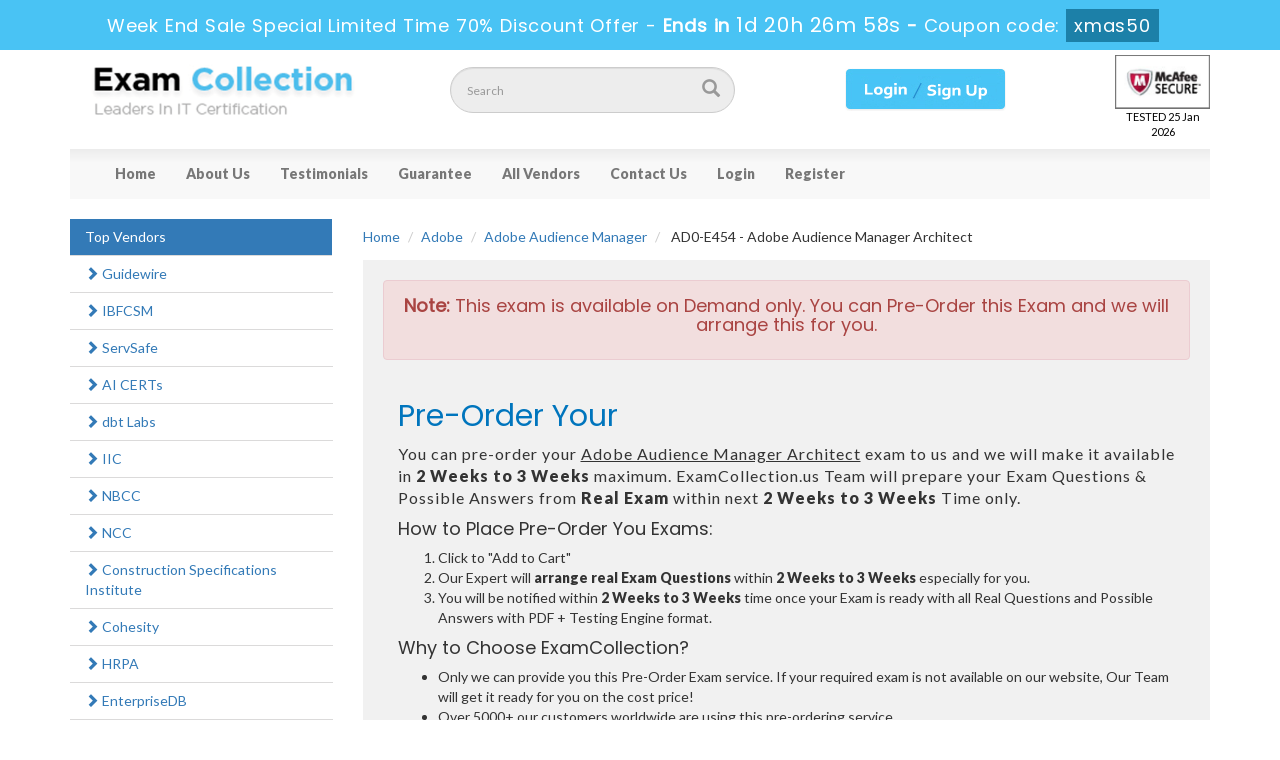

--- FILE ---
content_type: text/html; charset=UTF-8
request_url: https://www.examcollection.us/AD0-E454-vce.html
body_size: 7701
content:
<!DOCTYPE html>

<html lang="en">



<head>



    <meta charset="utf-8">

    <meta http-equiv="X-UA-Compatible" content="IE=edge">

    <meta name="viewport" content="width=device-width, initial-scale=1.0" />

    <meta name="author" content="">



    <meta name="description" content="Offer only valid ExamCollection AD0-E454 Questions which are based of Real VCE. Download Immediately Actual Adobe Audience Manager AD0-E454 VCE Exam Questions Answers." />
<meta name="keywords" content="AD0-E454 VCE, AD0-E454 Questions, Pass4sure AD0-E454, Download AD0-E454" />
<link rel="canonical" href="https://www.examcollection.us/AD0-E454-vce.html" />
<title>Examcollection AD0-E454 VCE Adobe Adobe Audience Manager Exam Questions</title>

	<link rel="icon" href="https://www.examcollection.us/img/favicon.ico" type="image/x-icon">

    <!-- Bootstrap Core CSS -->

    <link href="https://www.examcollection.us/css/bootstrap.min.css" rel="stylesheet">



    <!-- Custom CSS -->

    <script src='https://www.google.com/recaptcha/api.js' async></script>

    <link href="https://www.examcollection.us/css/custom.css" rel="stylesheet">

	<link href="https://www.examcollection.us/font-awesome-4.7.0/css/font-awesome.css" rel="stylesheet">



	<script src="https://www.examcollection.us/js/clipboard.min.js" async></script>
	<script src="https://www.examcollection.us/js/jquery.js"></script>
    <!-- HTML5 Shim and Respond.js IE8 support of HTML5 elements and media queries -->

    <!-- WARNING: Respond.js doesn't work if you view the page via file:// -->

    <!--[if lt IE 9]>

        <script src="https://oss.maxcdn.com/libs/html5shiv/3.7.0/html5shiv.js"></script>

        <script src="https://oss.maxcdn.com/libs/respond.js/1.4.2/respond.min.js"></script>

    <![endif]-->


<!--Start of Zopim Live Chat Script-->
<script type="text/javascript">
setTimeout(function(){
window.$zopim||(function(d,s){var z=$zopim=function(c){
z._.push(c)},$=z.s=
d.createElement(s),e=d.getElementsByTagName(s)[0];z.set=function(o){z.set.
_.push(o)};z._=[];z.set._=[];$.async=!0;$.setAttribute('charset','utf-8');
$.src='//v2.zopim.com/?4HWLfFA8ZMXbs2c22Z0fW8jSBLJQIQF3';z.t=+new Date;$.
type='text/javascript';e.parentNode.insertBefore($,e)})(document,'script');
}, 8000);

</script>
<!--End of Zopim Live Chat Script-->

<!-- Google tag (gtag.js) -->
<script async src="https://www.googletagmanager.com/gtag/js?id=G-7E1TQB1ZDZ"></script>
<script>
  window.dataLayer = window.dataLayer || [];
  function gtag(){dataLayer.push(arguments);}
  gtag('js', new Date());

  gtag('config', 'G-7E1TQB1ZDZ');
</script>

<meta name="google-site-verification" content="1VMCn012y5_btCFUhqvqCKtNOKKpsfW9G5AO1p9-8Ag" />

</head>



<body>


<!-- header advertisment -->
    <div class="promotionTitle">
        <div class="container">
            <div class="promotionTitle-title">
                <h3><span>Week End Sale Special Limited Time 70% Discount Offer - </span> Ends in <span id="coupontimeRem">0d 00h 00m 00s</span> - <span> Coupon code: <i>xmas50</i></span>
                </h3>
            </div>
        </div>
    </div>
<!-- header advertisment -->
<style>
/* header advertisment */
.promotionTitle {
  background: #49c3f4;
  opacity: 1;
  height: 100%;
  width: 100%;
  visibility: visible;
}
.promotionTitleActive {
  opacity: 0;
  height: 0;
  width: 0;
  visibility: hidden;
}
.promotionTitle-title {
  position: relative;
}
.promotionTitle-title h3 {
  position: relative;
  font-size: 18px;
  letter-spacing: .8px;
  line-height: 1.5;
  margin: 10px 10px;
  color: #ffffff;
  font-weight: bold;
  text-align: center;
  width: 97%;
 padding: 0px;
}

.promotionTitle-title i{
	background-color:#1c80a8;
	color:#fff;
	padding: 4px 8px;
	font-style: normal;
}

.promotionTitle-title span {
 color: #fff;
 display: inline-block;
 font-size: 18px;
	font-weight: 400;
}
.promotionTitle-title h3 span#coupontimeRem {
  font-size: 20px;
}
</style>
<script>
		function closeDisBox(){
			$('.topDiscountBar').hide();
		}
	// Set the date we're counting down to
		var countDownDate = new Date("Jan 26, 2026 23:59:59").getTime();

		// Update the count down every 1 second
		var x = setInterval(function() {

		  // Get today's date and time
		  var now = new Date().getTime();

		  // Find the distance between now and the count down date
		  var distance = countDownDate - now;

		  // Time calculations for days, hours, minutes and seconds
		  var days = Math.floor(distance / (1000 * 60 * 60 * 24));
		  var hours = Math.floor((distance % (1000 * 60 * 60 * 24)) / (1000 * 60 * 60));
		  var minutes = Math.floor((distance % (1000 * 60 * 60)) / (1000 * 60));
		  var seconds = Math.floor((distance % (1000 * 60)) / 1000);

		  // Display the result in the element with id="demo"
		  document.getElementById("coupontimeRem").innerHTML = days + "d " + hours + "h "
  + minutes + "m " + seconds + "s ";
		  // If the count down is finished, write some text
		  if (distance < 0) {
			clearInterval(x);
			document.getElementById("coupontimeRem").innerHTML = "EXPIRED";
		  }
		}, 1000);
	</script>

<script src="https://www.google.com/recaptcha/api.js?render=6LfSBfoUAAAAAHfOCScKop09lpcVWzcfm1-6UyR-"></script>
  <script>
  $(document).ready(function(){
      grecaptcha.ready(function() {
        grecaptcha.execute('6LfSBfoUAAAAAHfOCScKop09lpcVWzcfm1-6UyR-').then(function(token) {
                $('form[name="downloadDemo"]').prepend('<input type="hidden" name="g-recaptcha-response" value="'+token+'">');
                $('form[name="contactusForm"]').prepend('<input type="hidden" name="g-recaptcha-response" value="'+token+'">');
                $('form[name="exam_request"]').prepend('<input type="hidden" name="g-recaptcha-response" value="'+token+'">');
				$('form[name="forgotPass"]').prepend('<input type="hidden" name="g-recaptcha-response" value="'+token+'">');
                $('form[name="registerForm"]').prepend('<input type="hidden" name="g-recaptcha-response" value="'+token+'">');
                $('form[name="loginForm"]').prepend('<input type="hidden" name="g-recaptcha-response" value="'+token+'">');
                $('form[name="addComment"]').prepend('<input type="hidden" name="g-recaptcha-response" value="'+token+'">');
				
        });
      });
  })
  </script>



<section id="site-logo">
	<div class="container">
		<div class="col-md-4 no-padding">
			<a href="https://www.examcollection.us" class="logo-site"><img src="https://www.examcollection.us/img/logo.png" alt="examcollection logo"  width="300"></a>
        </div>

        <div class="col-md-3 no-padding">
        	<div id="custom-search-input">
                <form action="/search.html" method="POST"  class="group">
                <div class="input-group col-md-12">
                    <input type="text" class="form-control input-lg search-input" name="query" id="srch" placeholder="Search" required />
                    <span class="input-group-btn">
                        <button class="btn btn-primary btn-lg search-btn" type="submit" style="border-radius:0;">
                            <i class="glyphicon glyphicon-search"></i>
                        </button>
                    </span>
                </div>
                </form>
            </div>
        </div>

        <div class="col-md-4 text-center logsign">

        

        		

        		
				<a href="/register.html">

        		<img src="https://www.examcollection.us/img/login_sign.png" alt="examcollection member area" >

                </a>

                
        </div>
		<div class="col-md-1 no-padding">
				<div class="secureSite">
            		<img src="https://www.examcollection.us/img/mcafee.png" alt="mcafee secure" class="center-block" style="width: 95px;margin-top: 5px;">
					<p class="text-center" style="color:black; font-size:11px;">TESTED 25 Jan 2026</p>
				</div>
            </div>

    </div>

</section>

<!--site-logo-->





<section id="navigation-top">

	<div class="container">

    	<!-- Navigation navbar-fixed-top-->

    <nav class="navbar navbar-default" role="navigation">

        <div class="container-fluid">

            <!-- Brand and toggle get grouped for better mobile display -->

            <div class="navbar-header">

                <button type="button" class="navbar-toggle" data-toggle="collapse" data-target="#bs-example-navbar-collapse-1">

                    <span class="sr-only">Toggle navigation</span>

                    <span class="icon-bar"></span>

                    <span class="icon-bar"></span>

                    <span class="icon-bar"></span>

                </button>

                <a class="navbar-brand" href="#"></a>

            </div>

            <!-- Collect the nav links, forms, and other content for toggling -->

            <div class="collapse navbar-collapse" id="bs-example-navbar-collapse-1">

                <ul class="nav navbar-nav">

                    <li><a href="https://www.examcollection.us">Home</a></li>
                    <li><a href="/aboutus.html">About Us</a></li>
					<li><a href="/testimonials.html">Testimonials</a></li>
                 	<li><a href="/guarantee.html">Guarantee</a></li>
					<li><a href="/vendors.html">All Vendors</a></li>
					<li><a href="/contactus.html">Contact Us</a></li>




											<li><a href="/login.html">Login</a></li>
					    <li><a href="/register.html">Register</a></li>

				    
                </ul>

                

                

            </div>

            <!-- /.navbar-collapse -->

        </div>

        <!-- /.container -->

    </nav>





    </div>







</section>
	<div class="spacing"></div>



    



  






<section id="content">
	<div class="container">
       	<div class="row">
        	<div class="col-sm-9 pull-right">
				<ol class="breadcrumb">
					<li><a href="https://www.examcollection.us">Home</a></li>
					<li><a href="/vendor-Adobe.html">Adobe</a></li>
					<li class="active"><a href="/certificate-Adobe-Audience-Manager.html" >Adobe Audience Manager</a></li>
					<li> AD0-E454  - Adobe Audience Manager Architect</li>
				</ol>

				
				
<div class="col-md-12" style="background:#f1f1f1; padding:20px;">
	<div class="alert alert-danger text-center"><h4><b>Note:</b> This exam is available on Demand only. You can Pre-Order this Exam and we will arrange this for you.</h4></div>
		<div class="col-md-12">
			<h2 style="color:#0075BD">Pre-Order Your</h2>
			<p style="letter-spacing:1px; font-size:16px;">You can pre-order your <u>Adobe Audience Manager Architect</u> exam to us and we will make it available in <strong>2 Weeks to 3 Weeks</strong> maximum. ExamCollection.us Team will prepare your Exam Questions &amp; Possible Answers from <strong>Real Exam</strong> within next <strong>2 Weeks to 3 Weeks</strong> Time only.</p>

<h4 class="clr1">How to Place Pre-Order You Exams:</h4>

<ol>
	<li>Click to &quot;Add to Cart&quot;</li>
	<li>Our Expert will <strong>arrange real Exam Questions</strong> within <strong>2 Weeks to 3 Weeks</strong> especially for you.</li>
	<li>You will be notified within <strong>2 Weeks to 3 Weeks</strong> time once your Exam is ready with all Real Questions and Possible Answers with PDF + Testing Engine format.</li>
</ol>

<h4 class="clr1">Why to Choose ExamCollection?</h4>

<ul>
	<li>Only we can provide you this Pre-Order Exam service. If your required exam is not available on our website, Our Team will get it ready for you on the cost price!</li>
	<li>Over 5000+ our customers worldwide are using this pre-ordering service.</li>
	<li>Approx 99.8% pass rate among our customers - at their first attempt!</li>
	<li>90 days of free updates included!</li>
</ul>

<p>In the unlikely event if we can&#39;t make this exam available to you then you will issue a full refund! So there is no risk involve at all.</p>

<div class="text-center">
<h3>READY TO MAKE YOUR <span style="color:green">&quot;AD0-E454&quot;</span> PRE-ORDER?</h3>
</div>
			<div class="text-center">
				<h3><input type="radio" name="optradio" id="3" data-duration="3" data-price="850" data-id="4324" id="termsagree" > Yes, I agree</h3>
	            					<h2 class="cutprice"><span><del style="color:#666">$850</del> &nbsp;<span style="color:red">$425</span></span></h2>
					            <span id="buynowd"><img src="https://www.examcollection.us/img/add-to-cart.png" alt="buy now AD0-E454" style="-webkit-filter: grayscale(100%); /* Safari 6.0 - 9.0 */    filter: grayscale(100%);" /></span>
				<span id="buynowa" style="display:none"><a href="javascript:void(0);" class="add_cart" data-url="/main/cart/addcart.html" data-id="4324" data-duration="3" data-product="1">
             <img src="https://www.examcollection.us/img/add-to-cart.png" alt="buy now AD0-E454" /></a></span>
			</div>
		</div>
	</div>


		

  

  <div class="row">

                <div class="col-lg-12 exam-detail">

					

				

                        <h2>Examcollection AD0-E454 Adobe Adobe Audience Manager Exam Questions</h2>

<p>The examcollection AD0-E454 VCE will give you the identity of Adobe Adobe Audience Manager obviously a lead in the market with a highly demanded credential. However AD0-E454 test requires in-depth knowledge about the syllabus contents. A technical approach towards exam information is mandatory to get a deep understanding of AD0-E454 exam information.</p>

<h2>A Practical Source of Success in Exam With AD0-E454 VCE</h2>

<p>AD0-E454 examcollection training material is prepared by following a systematic methodology so that everyone can comprehend it easily. Examcollection AD0-E454 dumps is a full-fledge preparation guide for you which includes exam information, practice tests and updated content.</p>

<h2>Why Should You Prefer Adobe Audience Manager Architect Examcollection VCE?</h2>

<p>Examcollection AD0-E454 practice test is a thorough guide providing updated information regarding all the syllabus contents. Professionals all over the world recommend this outclass source of preparation to candidates appearing in these certification exams. We provide you the best quality unlike any other.</p>

<h2>Reliable and Authentic VCE AD0-E454</h2>

<p>The vce AD0-E454 exam collection guide is prepared with full concentration and high level technical support to eradicate chances of mistakes and to make your preparation experience worthwhile. AD0-E454 VCE questions are an epitome of perfection which sets an example for other certification providers to develop such an effective feature for instant learning. You have an opportunity to download examcollection AD0-E454 vce demo free from the official website to get to know about the whole study guide.</p>

<h2>Updated Content</h2>

<p>Examcollection is just like a companion for you that will keep providing help until you finally appear in the certification exam. By developing a deep understanding of Adobe Audience Manager Architect objectives, examcollection offers you regular exam updates. These updates are like a lifeline of your success. You need to get them at time to achieve success.</p>

<h2>Devoted Customer Support</h2>

<p>If you have are confused&nbsp;while purchasing AD0-E454 vce dumps then evacuate them all because our 100% money back guarantee will not leave any space for confusions. If you fail in the first attempt of your certification AD0-E454 exam then you have the right to claim your money back.</p>

<p>An intricate exam like AD0-E454 examcollection test requires expert opinion and help during exam preparation. Examcollection again excavates the need to consult any expert by spending your valuable money because you can get this service free of cost 24/7.</p>

                </div>

	 			

				



				





			

            </div>

            </div>
       		<div class="col-sm-3 pull-left">
				       					









                            
                

               

                        

                <div class="col-sm-12 col-lg-12 col-md-12 no-padding">

                            

                            <div class="col-md-12 column no-padding">

                            

                			

    <ul class="nav nav-pills nav-stacked">

      

      

    

      

      

      

   <li class="active" style="width: 262px;"><a href="/vendors.html">Top Vendors</a></li>

      

    
                            <li><a href="/vendor-Guidewire.html"  class="active2" title="Guidewire"><span class="glyphicon glyphicon-chevron-right"></span> Guidewire </a></li>

                           
                            <li><a href="/vendor-IBFCSM.html"  class="active2" title="IBFCSM"><span class="glyphicon glyphicon-chevron-right"></span> IBFCSM </a></li>

                           
                            <li><a href="/vendor-ServSafe.html"  class="active2" title="ServSafe"><span class="glyphicon glyphicon-chevron-right"></span> ServSafe </a></li>

                           
                            <li><a href="/vendor-AI-CERTs.html"  class="active2" title="AI CERTs"><span class="glyphicon glyphicon-chevron-right"></span> AI CERTs </a></li>

                           
                            <li><a href="/vendor-dbt-Labs.html"  class="active2" title="dbt Labs"><span class="glyphicon glyphicon-chevron-right"></span> dbt Labs </a></li>

                           
                            <li><a href="/vendor-IIC.html"  class="active2" title="IIC"><span class="glyphicon glyphicon-chevron-right"></span> IIC </a></li>

                           
                            <li><a href="/vendor-NBCC.html"  class="active2" title="NBCC"><span class="glyphicon glyphicon-chevron-right"></span> NBCC </a></li>

                           
                            <li><a href="/vendor-NCC.html"  class="active2" title="NCC"><span class="glyphicon glyphicon-chevron-right"></span> NCC </a></li>

                           
                            <li><a href="/vendor-Construction-Specifications-Institute.html"  class="active2" title="Construction Specifications Institute"><span class="glyphicon glyphicon-chevron-right"></span> Construction Specifications Institute </a></li>

                           
                            <li><a href="/vendor-Cohesity.html"  class="active2" title="Cohesity"><span class="glyphicon glyphicon-chevron-right"></span> Cohesity </a></li>

                           
                            <li><a href="/vendor-HRPA.html"  class="active2" title="HRPA"><span class="glyphicon glyphicon-chevron-right"></span> HRPA </a></li>

                           
                            <li><a href="/vendor-EnterpriseDB.html"  class="active2" title="EnterpriseDB"><span class="glyphicon glyphicon-chevron-right"></span> EnterpriseDB </a></li>

                           
                            <li><a href="/vendor-Forescout.html"  class="active2" title="Forescout"><span class="glyphicon glyphicon-chevron-right"></span> Forescout </a></li>

                           
                            <li><a href="/vendor-CMAA.html"  class="active2" title="CMAA"><span class="glyphicon glyphicon-chevron-right"></span> CMAA </a></li>

                           
                            <li><a href="/vendor-MSSC.html"  class="active2" title="MSSC"><span class="glyphicon glyphicon-chevron-right"></span> MSSC </a></li>

                           
                            <li><a href="/vendor-SCDM.html"  class="active2" title="SCDM"><span class="glyphicon glyphicon-chevron-right"></span> SCDM </a></li>

                           
                            <li><a href="/vendor-ACMP-Global.html"  class="active2" title="ACMP Global"><span class="glyphicon glyphicon-chevron-right"></span> ACMP Global </a></li>

                           
                            <li><a href="/vendor-SOCRA.html"  class="active2" title="SOCRA"><span class="glyphicon glyphicon-chevron-right"></span> SOCRA </a></li>

                           
                            <li><a href="/vendor-HITRUST.html"  class="active2" title="HITRUST"><span class="glyphicon glyphicon-chevron-right"></span> HITRUST </a></li>

                           
                            <li><a href="/vendor-Ping-Identity.html"  class="active2" title="Ping Identity"><span class="glyphicon glyphicon-chevron-right"></span> Ping Identity </a></li>

                           
                            <li><a href="/vendor-AGRC.html"  class="active2" title="AGRC"><span class="glyphicon glyphicon-chevron-right"></span> AGRC </a></li>

                           
                            <li><a href="/vendor-Real-Estate.html"  class="active2" title="Real Estate"><span class="glyphicon glyphicon-chevron-right"></span> Real Estate </a></li>

                           
                            <li><a href="/vendor-AHA.html"  class="active2" title="AHA"><span class="glyphicon glyphicon-chevron-right"></span> AHA </a></li>

                           
                            <li><a href="/vendor-NASM.html"  class="active2" title="NASM"><span class="glyphicon glyphicon-chevron-right"></span> NASM </a></li>

                           
                            <li><a href="/vendor-DASCA.html"  class="active2" title="DASCA"><span class="glyphicon glyphicon-chevron-right"></span> DASCA </a></li>

                           
    </ul>

    </div>

                        </div>

                <div class="spacing"></div>

       		</div>
       		

            </div>

        </div>

    </section>

    <!-- /. Page Content -->
<section id="content">
	<div class="container">
		<div class="col-lg-12 no-padding">

                <div class="hline"></div>

		 		<div class="spacing"></div>

                <div class = "panel">

                   <div class = "panel-heading">

                      <h2>

                       Adobe Audience Manager Related Certification Exams

                      </h2>

                   </div>

      

					

  

                    					<div class="row-eq-height">
				        <div class="col-sm-10 exam-row-data">
							<a href="/AD0-E457-vce.html">AD0-E457</a> - Adobe Audience Manager Business Practitioner Expert						</div>
        				<div class="col-sm-2 exam-row-data">
														<a href="/AD0-E457-vce.html">
								<img src="https://www.examcollection.us/img/old-buy-now.png" alt="buy now AD0-E457" style="width: 110px;">
							</a>
													</div>
			        </div>
										<div class="row-eq-height">
				        <div class="col-sm-10 exam-row-data">
							<a href="/AD0-E458-vce.html">AD0-E458</a> - Adobe Audience Manager Business Practitioner Professional						</div>
        				<div class="col-sm-2 exam-row-data">
														<a href="/AD0-E458-vce.html">
								<img src="https://www.examcollection.us/img/old-buy-now.png" alt="buy now AD0-E458" style="width: 110px;">
							</a>
													</div>
			        </div>
															<div class="row-eq-height">
				        <div class="col-sm-10 exam-row-data">
							<a href="/AD0-E726-vce.html">AD0-E726</a> - Adobe Commerce Front-end Developer Professional						</div>
        				<div class="col-sm-2 exam-row-data">
														<a href="/AD0-E726-vce.html">
								<img src="https://www.examcollection.us/img/old-buy-now.png" alt="buy now AD0-E726" style="width: 110px;">
							</a>
													</div>
			        </div>
										<div class="row-eq-height">
				        <div class="col-sm-10 exam-row-data">
							<a href="/AD0-E724-vce.html">AD0-E724</a> - Adobe Commerce Developer Professional						</div>
        				<div class="col-sm-2 exam-row-data">
														<a href="javascript:void(0);" class="add_cart" data-url="/main/cart/addcart.html" data-id="8071" data-product="1">
								<img src="https://www.examcollection.us/img/old-buy-now.png" alt="buy now AD0-E724" style="width: 110px;">
							</a>
													</div>
			        </div>
										<div class="row-eq-height">
				        <div class="col-sm-10 exam-row-data">
							<a href="/AD0-E128-vce.html">AD0-E128</a> - Adobe Experience Manager Sites Developer Professional						</div>
        				<div class="col-sm-2 exam-row-data">
														<a href="/AD0-E128-vce.html">
								<img src="https://www.examcollection.us/img/old-buy-now.png" alt="buy now AD0-E128" style="width: 110px;">
							</a>
													</div>
			        </div>
										<div class="row-eq-height">
				        <div class="col-sm-10 exam-row-data">
							<a href="/AD0-E727-vce.html">AD0-E727</a> - Adobe Commerce Front End Developer Expert						</div>
        				<div class="col-sm-2 exam-row-data">
														<a href="/AD0-E727-vce.html">
								<img src="https://www.examcollection.us/img/old-buy-now.png" alt="buy now AD0-E727" style="width: 110px;">
							</a>
													</div>
			        </div>
										<div class="row-eq-height">
				        <div class="col-sm-10 exam-row-data">
							<a href="/AD0-E725-vce.html">AD0-E725</a> - Adobe Commerce Developer Expert						</div>
        				<div class="col-sm-2 exam-row-data">
														<a href="javascript:void(0);" class="add_cart" data-url="/main/cart/addcart.html" data-id="8074" data-product="1">
								<img src="https://www.examcollection.us/img/old-buy-now.png" alt="buy now AD0-E725" style="width: 110px;">
							</a>
													</div>
			        </div>
										<div class="row-eq-height">
				        <div class="col-sm-10 exam-row-data">
							<a href="/AD0-E137-vce.html">AD0-E137</a> - Adobe Experience Manager Sites Developer Expert						</div>
        				<div class="col-sm-2 exam-row-data">
														<a href="javascript:void(0);" class="add_cart" data-url="/main/cart/addcart.html" data-id="8075" data-product="1">
								<img src="https://www.examcollection.us/img/old-buy-now.png" alt="buy now AD0-E137" style="width: 110px;">
							</a>
													</div>
			        </div>
					
  

        </div>	

                



 





                 

		 		

			</div>    
    </div>
</section>

<script type="application/ld+json">
    {
    "@context": "http://schema.org",
    "@type": "Product",
    "aggregateRating": {
    "@type": "AggregateRating",
    "ratingValue": "5.0",
    "reviewCount": "17"
    },
    "image": "https://www.examcollection.us/img/demo-image.png",
    "name": "Adobe AD0-E454 Exam",
    "sku":"AD0-E454",
    "description": "Examcollection AD0-E454 VCE Adobe Adobe Audience Manager Exam Questions",
    "releaseDate":"2020-04-24 23:04:16",
    "offers": {
    "@type": "Offer",
    "availability": "http://schema.org/InStock",
    "price": "850",
    "priceCurrency": "USD"
    },

    "review": [
    {
    "@type": "Review",
    "author": "Examcollection",
    "datePublished": "2020-04-24 23:04:16",
    "description": "AD0-E454 - Adobe Audience Manager Architect",
    "reviewRating": {
    "@type": "Rating",
    "bestRating": "5",
    "ratingValue": "5",
    "worstRating": "0"
    }
    }
    ]
    }
</script>




<section id="addtestimonials">
	<div class="container">
	<div class="col-lg-12 no-padding">
		<div class="loginmodal-container">
			<div class="col-lg-12">
			<h4>Add a Comment</h4>
					
						
						<form name="addComment" id="addComment" method="post" action="/main/testimonials/addcomment.html">
				<div class="col-lg-12 no-padding">
					<div class="col-lg-4">
					 <input type="text" class="user-form" name="name" placeholder="Name" required="required" />
					</div>
					<div class="col-lg-4">
					 	<input type="email" class="user-form" name="email" placeholder="Email" required="required" />
					</div>
					<div class="col-lg-4">
					 
					</div>
				</div>
				<div class="col-lg-12 no-padding">
					<div class="col-lg-8">
					 	<textarea class="user-form" name="content" placeholder="Add a Comment" required="required" style="height:150px;" /></textarea>
					</div>
					<div class="col-lg-4" style"color: #999;">
						Comment will be moderated and published within 1-2 hours
					</div>
					<input type="hidden" name="rurl" value="" />
					<input type="hidden" name="eid" value="4324">
				</div>

				<div class="col-lg-12 no-padding">
					<div class="col-lg-4">
						<input type="submit" name="login" class="login loginmodal-submit" value="Submit">
					</div>
				</div>
			</form>
			</div>
		</div>
	</div>
	</div>
</section>



    <div class="container">

    <section id="sub-footer">

    	

        

        	<!--<div class="col-md-12 align-center">

            <ul class="footer-links">

                	<li style="color:#ffffff;"><img src="https://www.examcollection.us/img/seal.png" alt="" width="100" /> SSL SECURE</li>

                </ul>

            </div>-->

        

        	<div class="col-md-6">

            <ul class="footer-links">

            	<li><a href="https://www.examcollection.us">Home</a></li>

                <li><a href="/testimonials.html">Testimonials</a></li>

                 <li><a href="/guarantee.html">Guarantee</a></li>

                	<li><a href="/faqs.html">FAQs</a></li>

                <li><a href="/disclaimer.html">Disclaimer</a></li>
                <li><a href="/dmca.html">DMCA & Copyrights</a></li>

                </ul>

            </div>

            

            

            <div class="col-md-5">

                    <p style="margin-top:10px; color:#255978;">Copyright &copy; 2014-2026 Examcollection.us. All Rights Reserved</p>

            </div>

            <div style="clear:both"></div>

    </section>

</div>

    

    <!-- /.container -->



    <!-- jQuery -->

    



    <!-- Bootstrap Core JavaScript -->

    <script src="https://www.examcollection.us/js/bootstrap.min.js"></script>

    <script src="https://www.examcollection.us/js/manage.js"></script>




</body>



</html>

--- FILE ---
content_type: text/html; charset=utf-8
request_url: https://www.google.com/recaptcha/api2/anchor?ar=1&k=6LfSBfoUAAAAAHfOCScKop09lpcVWzcfm1-6UyR-&co=aHR0cHM6Ly93d3cuZXhhbWNvbGxlY3Rpb24udXM6NDQz&hl=en&v=PoyoqOPhxBO7pBk68S4YbpHZ&size=invisible&anchor-ms=20000&execute-ms=30000&cb=g3u1q33fnt3q
body_size: 48583
content:
<!DOCTYPE HTML><html dir="ltr" lang="en"><head><meta http-equiv="Content-Type" content="text/html; charset=UTF-8">
<meta http-equiv="X-UA-Compatible" content="IE=edge">
<title>reCAPTCHA</title>
<style type="text/css">
/* cyrillic-ext */
@font-face {
  font-family: 'Roboto';
  font-style: normal;
  font-weight: 400;
  font-stretch: 100%;
  src: url(//fonts.gstatic.com/s/roboto/v48/KFO7CnqEu92Fr1ME7kSn66aGLdTylUAMa3GUBHMdazTgWw.woff2) format('woff2');
  unicode-range: U+0460-052F, U+1C80-1C8A, U+20B4, U+2DE0-2DFF, U+A640-A69F, U+FE2E-FE2F;
}
/* cyrillic */
@font-face {
  font-family: 'Roboto';
  font-style: normal;
  font-weight: 400;
  font-stretch: 100%;
  src: url(//fonts.gstatic.com/s/roboto/v48/KFO7CnqEu92Fr1ME7kSn66aGLdTylUAMa3iUBHMdazTgWw.woff2) format('woff2');
  unicode-range: U+0301, U+0400-045F, U+0490-0491, U+04B0-04B1, U+2116;
}
/* greek-ext */
@font-face {
  font-family: 'Roboto';
  font-style: normal;
  font-weight: 400;
  font-stretch: 100%;
  src: url(//fonts.gstatic.com/s/roboto/v48/KFO7CnqEu92Fr1ME7kSn66aGLdTylUAMa3CUBHMdazTgWw.woff2) format('woff2');
  unicode-range: U+1F00-1FFF;
}
/* greek */
@font-face {
  font-family: 'Roboto';
  font-style: normal;
  font-weight: 400;
  font-stretch: 100%;
  src: url(//fonts.gstatic.com/s/roboto/v48/KFO7CnqEu92Fr1ME7kSn66aGLdTylUAMa3-UBHMdazTgWw.woff2) format('woff2');
  unicode-range: U+0370-0377, U+037A-037F, U+0384-038A, U+038C, U+038E-03A1, U+03A3-03FF;
}
/* math */
@font-face {
  font-family: 'Roboto';
  font-style: normal;
  font-weight: 400;
  font-stretch: 100%;
  src: url(//fonts.gstatic.com/s/roboto/v48/KFO7CnqEu92Fr1ME7kSn66aGLdTylUAMawCUBHMdazTgWw.woff2) format('woff2');
  unicode-range: U+0302-0303, U+0305, U+0307-0308, U+0310, U+0312, U+0315, U+031A, U+0326-0327, U+032C, U+032F-0330, U+0332-0333, U+0338, U+033A, U+0346, U+034D, U+0391-03A1, U+03A3-03A9, U+03B1-03C9, U+03D1, U+03D5-03D6, U+03F0-03F1, U+03F4-03F5, U+2016-2017, U+2034-2038, U+203C, U+2040, U+2043, U+2047, U+2050, U+2057, U+205F, U+2070-2071, U+2074-208E, U+2090-209C, U+20D0-20DC, U+20E1, U+20E5-20EF, U+2100-2112, U+2114-2115, U+2117-2121, U+2123-214F, U+2190, U+2192, U+2194-21AE, U+21B0-21E5, U+21F1-21F2, U+21F4-2211, U+2213-2214, U+2216-22FF, U+2308-230B, U+2310, U+2319, U+231C-2321, U+2336-237A, U+237C, U+2395, U+239B-23B7, U+23D0, U+23DC-23E1, U+2474-2475, U+25AF, U+25B3, U+25B7, U+25BD, U+25C1, U+25CA, U+25CC, U+25FB, U+266D-266F, U+27C0-27FF, U+2900-2AFF, U+2B0E-2B11, U+2B30-2B4C, U+2BFE, U+3030, U+FF5B, U+FF5D, U+1D400-1D7FF, U+1EE00-1EEFF;
}
/* symbols */
@font-face {
  font-family: 'Roboto';
  font-style: normal;
  font-weight: 400;
  font-stretch: 100%;
  src: url(//fonts.gstatic.com/s/roboto/v48/KFO7CnqEu92Fr1ME7kSn66aGLdTylUAMaxKUBHMdazTgWw.woff2) format('woff2');
  unicode-range: U+0001-000C, U+000E-001F, U+007F-009F, U+20DD-20E0, U+20E2-20E4, U+2150-218F, U+2190, U+2192, U+2194-2199, U+21AF, U+21E6-21F0, U+21F3, U+2218-2219, U+2299, U+22C4-22C6, U+2300-243F, U+2440-244A, U+2460-24FF, U+25A0-27BF, U+2800-28FF, U+2921-2922, U+2981, U+29BF, U+29EB, U+2B00-2BFF, U+4DC0-4DFF, U+FFF9-FFFB, U+10140-1018E, U+10190-1019C, U+101A0, U+101D0-101FD, U+102E0-102FB, U+10E60-10E7E, U+1D2C0-1D2D3, U+1D2E0-1D37F, U+1F000-1F0FF, U+1F100-1F1AD, U+1F1E6-1F1FF, U+1F30D-1F30F, U+1F315, U+1F31C, U+1F31E, U+1F320-1F32C, U+1F336, U+1F378, U+1F37D, U+1F382, U+1F393-1F39F, U+1F3A7-1F3A8, U+1F3AC-1F3AF, U+1F3C2, U+1F3C4-1F3C6, U+1F3CA-1F3CE, U+1F3D4-1F3E0, U+1F3ED, U+1F3F1-1F3F3, U+1F3F5-1F3F7, U+1F408, U+1F415, U+1F41F, U+1F426, U+1F43F, U+1F441-1F442, U+1F444, U+1F446-1F449, U+1F44C-1F44E, U+1F453, U+1F46A, U+1F47D, U+1F4A3, U+1F4B0, U+1F4B3, U+1F4B9, U+1F4BB, U+1F4BF, U+1F4C8-1F4CB, U+1F4D6, U+1F4DA, U+1F4DF, U+1F4E3-1F4E6, U+1F4EA-1F4ED, U+1F4F7, U+1F4F9-1F4FB, U+1F4FD-1F4FE, U+1F503, U+1F507-1F50B, U+1F50D, U+1F512-1F513, U+1F53E-1F54A, U+1F54F-1F5FA, U+1F610, U+1F650-1F67F, U+1F687, U+1F68D, U+1F691, U+1F694, U+1F698, U+1F6AD, U+1F6B2, U+1F6B9-1F6BA, U+1F6BC, U+1F6C6-1F6CF, U+1F6D3-1F6D7, U+1F6E0-1F6EA, U+1F6F0-1F6F3, U+1F6F7-1F6FC, U+1F700-1F7FF, U+1F800-1F80B, U+1F810-1F847, U+1F850-1F859, U+1F860-1F887, U+1F890-1F8AD, U+1F8B0-1F8BB, U+1F8C0-1F8C1, U+1F900-1F90B, U+1F93B, U+1F946, U+1F984, U+1F996, U+1F9E9, U+1FA00-1FA6F, U+1FA70-1FA7C, U+1FA80-1FA89, U+1FA8F-1FAC6, U+1FACE-1FADC, U+1FADF-1FAE9, U+1FAF0-1FAF8, U+1FB00-1FBFF;
}
/* vietnamese */
@font-face {
  font-family: 'Roboto';
  font-style: normal;
  font-weight: 400;
  font-stretch: 100%;
  src: url(//fonts.gstatic.com/s/roboto/v48/KFO7CnqEu92Fr1ME7kSn66aGLdTylUAMa3OUBHMdazTgWw.woff2) format('woff2');
  unicode-range: U+0102-0103, U+0110-0111, U+0128-0129, U+0168-0169, U+01A0-01A1, U+01AF-01B0, U+0300-0301, U+0303-0304, U+0308-0309, U+0323, U+0329, U+1EA0-1EF9, U+20AB;
}
/* latin-ext */
@font-face {
  font-family: 'Roboto';
  font-style: normal;
  font-weight: 400;
  font-stretch: 100%;
  src: url(//fonts.gstatic.com/s/roboto/v48/KFO7CnqEu92Fr1ME7kSn66aGLdTylUAMa3KUBHMdazTgWw.woff2) format('woff2');
  unicode-range: U+0100-02BA, U+02BD-02C5, U+02C7-02CC, U+02CE-02D7, U+02DD-02FF, U+0304, U+0308, U+0329, U+1D00-1DBF, U+1E00-1E9F, U+1EF2-1EFF, U+2020, U+20A0-20AB, U+20AD-20C0, U+2113, U+2C60-2C7F, U+A720-A7FF;
}
/* latin */
@font-face {
  font-family: 'Roboto';
  font-style: normal;
  font-weight: 400;
  font-stretch: 100%;
  src: url(//fonts.gstatic.com/s/roboto/v48/KFO7CnqEu92Fr1ME7kSn66aGLdTylUAMa3yUBHMdazQ.woff2) format('woff2');
  unicode-range: U+0000-00FF, U+0131, U+0152-0153, U+02BB-02BC, U+02C6, U+02DA, U+02DC, U+0304, U+0308, U+0329, U+2000-206F, U+20AC, U+2122, U+2191, U+2193, U+2212, U+2215, U+FEFF, U+FFFD;
}
/* cyrillic-ext */
@font-face {
  font-family: 'Roboto';
  font-style: normal;
  font-weight: 500;
  font-stretch: 100%;
  src: url(//fonts.gstatic.com/s/roboto/v48/KFO7CnqEu92Fr1ME7kSn66aGLdTylUAMa3GUBHMdazTgWw.woff2) format('woff2');
  unicode-range: U+0460-052F, U+1C80-1C8A, U+20B4, U+2DE0-2DFF, U+A640-A69F, U+FE2E-FE2F;
}
/* cyrillic */
@font-face {
  font-family: 'Roboto';
  font-style: normal;
  font-weight: 500;
  font-stretch: 100%;
  src: url(//fonts.gstatic.com/s/roboto/v48/KFO7CnqEu92Fr1ME7kSn66aGLdTylUAMa3iUBHMdazTgWw.woff2) format('woff2');
  unicode-range: U+0301, U+0400-045F, U+0490-0491, U+04B0-04B1, U+2116;
}
/* greek-ext */
@font-face {
  font-family: 'Roboto';
  font-style: normal;
  font-weight: 500;
  font-stretch: 100%;
  src: url(//fonts.gstatic.com/s/roboto/v48/KFO7CnqEu92Fr1ME7kSn66aGLdTylUAMa3CUBHMdazTgWw.woff2) format('woff2');
  unicode-range: U+1F00-1FFF;
}
/* greek */
@font-face {
  font-family: 'Roboto';
  font-style: normal;
  font-weight: 500;
  font-stretch: 100%;
  src: url(//fonts.gstatic.com/s/roboto/v48/KFO7CnqEu92Fr1ME7kSn66aGLdTylUAMa3-UBHMdazTgWw.woff2) format('woff2');
  unicode-range: U+0370-0377, U+037A-037F, U+0384-038A, U+038C, U+038E-03A1, U+03A3-03FF;
}
/* math */
@font-face {
  font-family: 'Roboto';
  font-style: normal;
  font-weight: 500;
  font-stretch: 100%;
  src: url(//fonts.gstatic.com/s/roboto/v48/KFO7CnqEu92Fr1ME7kSn66aGLdTylUAMawCUBHMdazTgWw.woff2) format('woff2');
  unicode-range: U+0302-0303, U+0305, U+0307-0308, U+0310, U+0312, U+0315, U+031A, U+0326-0327, U+032C, U+032F-0330, U+0332-0333, U+0338, U+033A, U+0346, U+034D, U+0391-03A1, U+03A3-03A9, U+03B1-03C9, U+03D1, U+03D5-03D6, U+03F0-03F1, U+03F4-03F5, U+2016-2017, U+2034-2038, U+203C, U+2040, U+2043, U+2047, U+2050, U+2057, U+205F, U+2070-2071, U+2074-208E, U+2090-209C, U+20D0-20DC, U+20E1, U+20E5-20EF, U+2100-2112, U+2114-2115, U+2117-2121, U+2123-214F, U+2190, U+2192, U+2194-21AE, U+21B0-21E5, U+21F1-21F2, U+21F4-2211, U+2213-2214, U+2216-22FF, U+2308-230B, U+2310, U+2319, U+231C-2321, U+2336-237A, U+237C, U+2395, U+239B-23B7, U+23D0, U+23DC-23E1, U+2474-2475, U+25AF, U+25B3, U+25B7, U+25BD, U+25C1, U+25CA, U+25CC, U+25FB, U+266D-266F, U+27C0-27FF, U+2900-2AFF, U+2B0E-2B11, U+2B30-2B4C, U+2BFE, U+3030, U+FF5B, U+FF5D, U+1D400-1D7FF, U+1EE00-1EEFF;
}
/* symbols */
@font-face {
  font-family: 'Roboto';
  font-style: normal;
  font-weight: 500;
  font-stretch: 100%;
  src: url(//fonts.gstatic.com/s/roboto/v48/KFO7CnqEu92Fr1ME7kSn66aGLdTylUAMaxKUBHMdazTgWw.woff2) format('woff2');
  unicode-range: U+0001-000C, U+000E-001F, U+007F-009F, U+20DD-20E0, U+20E2-20E4, U+2150-218F, U+2190, U+2192, U+2194-2199, U+21AF, U+21E6-21F0, U+21F3, U+2218-2219, U+2299, U+22C4-22C6, U+2300-243F, U+2440-244A, U+2460-24FF, U+25A0-27BF, U+2800-28FF, U+2921-2922, U+2981, U+29BF, U+29EB, U+2B00-2BFF, U+4DC0-4DFF, U+FFF9-FFFB, U+10140-1018E, U+10190-1019C, U+101A0, U+101D0-101FD, U+102E0-102FB, U+10E60-10E7E, U+1D2C0-1D2D3, U+1D2E0-1D37F, U+1F000-1F0FF, U+1F100-1F1AD, U+1F1E6-1F1FF, U+1F30D-1F30F, U+1F315, U+1F31C, U+1F31E, U+1F320-1F32C, U+1F336, U+1F378, U+1F37D, U+1F382, U+1F393-1F39F, U+1F3A7-1F3A8, U+1F3AC-1F3AF, U+1F3C2, U+1F3C4-1F3C6, U+1F3CA-1F3CE, U+1F3D4-1F3E0, U+1F3ED, U+1F3F1-1F3F3, U+1F3F5-1F3F7, U+1F408, U+1F415, U+1F41F, U+1F426, U+1F43F, U+1F441-1F442, U+1F444, U+1F446-1F449, U+1F44C-1F44E, U+1F453, U+1F46A, U+1F47D, U+1F4A3, U+1F4B0, U+1F4B3, U+1F4B9, U+1F4BB, U+1F4BF, U+1F4C8-1F4CB, U+1F4D6, U+1F4DA, U+1F4DF, U+1F4E3-1F4E6, U+1F4EA-1F4ED, U+1F4F7, U+1F4F9-1F4FB, U+1F4FD-1F4FE, U+1F503, U+1F507-1F50B, U+1F50D, U+1F512-1F513, U+1F53E-1F54A, U+1F54F-1F5FA, U+1F610, U+1F650-1F67F, U+1F687, U+1F68D, U+1F691, U+1F694, U+1F698, U+1F6AD, U+1F6B2, U+1F6B9-1F6BA, U+1F6BC, U+1F6C6-1F6CF, U+1F6D3-1F6D7, U+1F6E0-1F6EA, U+1F6F0-1F6F3, U+1F6F7-1F6FC, U+1F700-1F7FF, U+1F800-1F80B, U+1F810-1F847, U+1F850-1F859, U+1F860-1F887, U+1F890-1F8AD, U+1F8B0-1F8BB, U+1F8C0-1F8C1, U+1F900-1F90B, U+1F93B, U+1F946, U+1F984, U+1F996, U+1F9E9, U+1FA00-1FA6F, U+1FA70-1FA7C, U+1FA80-1FA89, U+1FA8F-1FAC6, U+1FACE-1FADC, U+1FADF-1FAE9, U+1FAF0-1FAF8, U+1FB00-1FBFF;
}
/* vietnamese */
@font-face {
  font-family: 'Roboto';
  font-style: normal;
  font-weight: 500;
  font-stretch: 100%;
  src: url(//fonts.gstatic.com/s/roboto/v48/KFO7CnqEu92Fr1ME7kSn66aGLdTylUAMa3OUBHMdazTgWw.woff2) format('woff2');
  unicode-range: U+0102-0103, U+0110-0111, U+0128-0129, U+0168-0169, U+01A0-01A1, U+01AF-01B0, U+0300-0301, U+0303-0304, U+0308-0309, U+0323, U+0329, U+1EA0-1EF9, U+20AB;
}
/* latin-ext */
@font-face {
  font-family: 'Roboto';
  font-style: normal;
  font-weight: 500;
  font-stretch: 100%;
  src: url(//fonts.gstatic.com/s/roboto/v48/KFO7CnqEu92Fr1ME7kSn66aGLdTylUAMa3KUBHMdazTgWw.woff2) format('woff2');
  unicode-range: U+0100-02BA, U+02BD-02C5, U+02C7-02CC, U+02CE-02D7, U+02DD-02FF, U+0304, U+0308, U+0329, U+1D00-1DBF, U+1E00-1E9F, U+1EF2-1EFF, U+2020, U+20A0-20AB, U+20AD-20C0, U+2113, U+2C60-2C7F, U+A720-A7FF;
}
/* latin */
@font-face {
  font-family: 'Roboto';
  font-style: normal;
  font-weight: 500;
  font-stretch: 100%;
  src: url(//fonts.gstatic.com/s/roboto/v48/KFO7CnqEu92Fr1ME7kSn66aGLdTylUAMa3yUBHMdazQ.woff2) format('woff2');
  unicode-range: U+0000-00FF, U+0131, U+0152-0153, U+02BB-02BC, U+02C6, U+02DA, U+02DC, U+0304, U+0308, U+0329, U+2000-206F, U+20AC, U+2122, U+2191, U+2193, U+2212, U+2215, U+FEFF, U+FFFD;
}
/* cyrillic-ext */
@font-face {
  font-family: 'Roboto';
  font-style: normal;
  font-weight: 900;
  font-stretch: 100%;
  src: url(//fonts.gstatic.com/s/roboto/v48/KFO7CnqEu92Fr1ME7kSn66aGLdTylUAMa3GUBHMdazTgWw.woff2) format('woff2');
  unicode-range: U+0460-052F, U+1C80-1C8A, U+20B4, U+2DE0-2DFF, U+A640-A69F, U+FE2E-FE2F;
}
/* cyrillic */
@font-face {
  font-family: 'Roboto';
  font-style: normal;
  font-weight: 900;
  font-stretch: 100%;
  src: url(//fonts.gstatic.com/s/roboto/v48/KFO7CnqEu92Fr1ME7kSn66aGLdTylUAMa3iUBHMdazTgWw.woff2) format('woff2');
  unicode-range: U+0301, U+0400-045F, U+0490-0491, U+04B0-04B1, U+2116;
}
/* greek-ext */
@font-face {
  font-family: 'Roboto';
  font-style: normal;
  font-weight: 900;
  font-stretch: 100%;
  src: url(//fonts.gstatic.com/s/roboto/v48/KFO7CnqEu92Fr1ME7kSn66aGLdTylUAMa3CUBHMdazTgWw.woff2) format('woff2');
  unicode-range: U+1F00-1FFF;
}
/* greek */
@font-face {
  font-family: 'Roboto';
  font-style: normal;
  font-weight: 900;
  font-stretch: 100%;
  src: url(//fonts.gstatic.com/s/roboto/v48/KFO7CnqEu92Fr1ME7kSn66aGLdTylUAMa3-UBHMdazTgWw.woff2) format('woff2');
  unicode-range: U+0370-0377, U+037A-037F, U+0384-038A, U+038C, U+038E-03A1, U+03A3-03FF;
}
/* math */
@font-face {
  font-family: 'Roboto';
  font-style: normal;
  font-weight: 900;
  font-stretch: 100%;
  src: url(//fonts.gstatic.com/s/roboto/v48/KFO7CnqEu92Fr1ME7kSn66aGLdTylUAMawCUBHMdazTgWw.woff2) format('woff2');
  unicode-range: U+0302-0303, U+0305, U+0307-0308, U+0310, U+0312, U+0315, U+031A, U+0326-0327, U+032C, U+032F-0330, U+0332-0333, U+0338, U+033A, U+0346, U+034D, U+0391-03A1, U+03A3-03A9, U+03B1-03C9, U+03D1, U+03D5-03D6, U+03F0-03F1, U+03F4-03F5, U+2016-2017, U+2034-2038, U+203C, U+2040, U+2043, U+2047, U+2050, U+2057, U+205F, U+2070-2071, U+2074-208E, U+2090-209C, U+20D0-20DC, U+20E1, U+20E5-20EF, U+2100-2112, U+2114-2115, U+2117-2121, U+2123-214F, U+2190, U+2192, U+2194-21AE, U+21B0-21E5, U+21F1-21F2, U+21F4-2211, U+2213-2214, U+2216-22FF, U+2308-230B, U+2310, U+2319, U+231C-2321, U+2336-237A, U+237C, U+2395, U+239B-23B7, U+23D0, U+23DC-23E1, U+2474-2475, U+25AF, U+25B3, U+25B7, U+25BD, U+25C1, U+25CA, U+25CC, U+25FB, U+266D-266F, U+27C0-27FF, U+2900-2AFF, U+2B0E-2B11, U+2B30-2B4C, U+2BFE, U+3030, U+FF5B, U+FF5D, U+1D400-1D7FF, U+1EE00-1EEFF;
}
/* symbols */
@font-face {
  font-family: 'Roboto';
  font-style: normal;
  font-weight: 900;
  font-stretch: 100%;
  src: url(//fonts.gstatic.com/s/roboto/v48/KFO7CnqEu92Fr1ME7kSn66aGLdTylUAMaxKUBHMdazTgWw.woff2) format('woff2');
  unicode-range: U+0001-000C, U+000E-001F, U+007F-009F, U+20DD-20E0, U+20E2-20E4, U+2150-218F, U+2190, U+2192, U+2194-2199, U+21AF, U+21E6-21F0, U+21F3, U+2218-2219, U+2299, U+22C4-22C6, U+2300-243F, U+2440-244A, U+2460-24FF, U+25A0-27BF, U+2800-28FF, U+2921-2922, U+2981, U+29BF, U+29EB, U+2B00-2BFF, U+4DC0-4DFF, U+FFF9-FFFB, U+10140-1018E, U+10190-1019C, U+101A0, U+101D0-101FD, U+102E0-102FB, U+10E60-10E7E, U+1D2C0-1D2D3, U+1D2E0-1D37F, U+1F000-1F0FF, U+1F100-1F1AD, U+1F1E6-1F1FF, U+1F30D-1F30F, U+1F315, U+1F31C, U+1F31E, U+1F320-1F32C, U+1F336, U+1F378, U+1F37D, U+1F382, U+1F393-1F39F, U+1F3A7-1F3A8, U+1F3AC-1F3AF, U+1F3C2, U+1F3C4-1F3C6, U+1F3CA-1F3CE, U+1F3D4-1F3E0, U+1F3ED, U+1F3F1-1F3F3, U+1F3F5-1F3F7, U+1F408, U+1F415, U+1F41F, U+1F426, U+1F43F, U+1F441-1F442, U+1F444, U+1F446-1F449, U+1F44C-1F44E, U+1F453, U+1F46A, U+1F47D, U+1F4A3, U+1F4B0, U+1F4B3, U+1F4B9, U+1F4BB, U+1F4BF, U+1F4C8-1F4CB, U+1F4D6, U+1F4DA, U+1F4DF, U+1F4E3-1F4E6, U+1F4EA-1F4ED, U+1F4F7, U+1F4F9-1F4FB, U+1F4FD-1F4FE, U+1F503, U+1F507-1F50B, U+1F50D, U+1F512-1F513, U+1F53E-1F54A, U+1F54F-1F5FA, U+1F610, U+1F650-1F67F, U+1F687, U+1F68D, U+1F691, U+1F694, U+1F698, U+1F6AD, U+1F6B2, U+1F6B9-1F6BA, U+1F6BC, U+1F6C6-1F6CF, U+1F6D3-1F6D7, U+1F6E0-1F6EA, U+1F6F0-1F6F3, U+1F6F7-1F6FC, U+1F700-1F7FF, U+1F800-1F80B, U+1F810-1F847, U+1F850-1F859, U+1F860-1F887, U+1F890-1F8AD, U+1F8B0-1F8BB, U+1F8C0-1F8C1, U+1F900-1F90B, U+1F93B, U+1F946, U+1F984, U+1F996, U+1F9E9, U+1FA00-1FA6F, U+1FA70-1FA7C, U+1FA80-1FA89, U+1FA8F-1FAC6, U+1FACE-1FADC, U+1FADF-1FAE9, U+1FAF0-1FAF8, U+1FB00-1FBFF;
}
/* vietnamese */
@font-face {
  font-family: 'Roboto';
  font-style: normal;
  font-weight: 900;
  font-stretch: 100%;
  src: url(//fonts.gstatic.com/s/roboto/v48/KFO7CnqEu92Fr1ME7kSn66aGLdTylUAMa3OUBHMdazTgWw.woff2) format('woff2');
  unicode-range: U+0102-0103, U+0110-0111, U+0128-0129, U+0168-0169, U+01A0-01A1, U+01AF-01B0, U+0300-0301, U+0303-0304, U+0308-0309, U+0323, U+0329, U+1EA0-1EF9, U+20AB;
}
/* latin-ext */
@font-face {
  font-family: 'Roboto';
  font-style: normal;
  font-weight: 900;
  font-stretch: 100%;
  src: url(//fonts.gstatic.com/s/roboto/v48/KFO7CnqEu92Fr1ME7kSn66aGLdTylUAMa3KUBHMdazTgWw.woff2) format('woff2');
  unicode-range: U+0100-02BA, U+02BD-02C5, U+02C7-02CC, U+02CE-02D7, U+02DD-02FF, U+0304, U+0308, U+0329, U+1D00-1DBF, U+1E00-1E9F, U+1EF2-1EFF, U+2020, U+20A0-20AB, U+20AD-20C0, U+2113, U+2C60-2C7F, U+A720-A7FF;
}
/* latin */
@font-face {
  font-family: 'Roboto';
  font-style: normal;
  font-weight: 900;
  font-stretch: 100%;
  src: url(//fonts.gstatic.com/s/roboto/v48/KFO7CnqEu92Fr1ME7kSn66aGLdTylUAMa3yUBHMdazQ.woff2) format('woff2');
  unicode-range: U+0000-00FF, U+0131, U+0152-0153, U+02BB-02BC, U+02C6, U+02DA, U+02DC, U+0304, U+0308, U+0329, U+2000-206F, U+20AC, U+2122, U+2191, U+2193, U+2212, U+2215, U+FEFF, U+FFFD;
}

</style>
<link rel="stylesheet" type="text/css" href="https://www.gstatic.com/recaptcha/releases/PoyoqOPhxBO7pBk68S4YbpHZ/styles__ltr.css">
<script nonce="QvsW7cY84jfRetyb6_VH3Q" type="text/javascript">window['__recaptcha_api'] = 'https://www.google.com/recaptcha/api2/';</script>
<script type="text/javascript" src="https://www.gstatic.com/recaptcha/releases/PoyoqOPhxBO7pBk68S4YbpHZ/recaptcha__en.js" nonce="QvsW7cY84jfRetyb6_VH3Q">
      
    </script></head>
<body><div id="rc-anchor-alert" class="rc-anchor-alert"></div>
<input type="hidden" id="recaptcha-token" value="[base64]">
<script type="text/javascript" nonce="QvsW7cY84jfRetyb6_VH3Q">
      recaptcha.anchor.Main.init("[\x22ainput\x22,[\x22bgdata\x22,\x22\x22,\[base64]/[base64]/MjU1Ong/[base64]/[base64]/[base64]/[base64]/[base64]/[base64]/[base64]/[base64]/[base64]/[base64]/[base64]/[base64]/[base64]/[base64]/[base64]\\u003d\x22,\[base64]\x22,\x22w44tw4/CmcK1wrcew5/DsMOdw4nDlk18djNyWixFIRrDh8Odw7rCo8OsZApwEBfCg8KIOmRxw5pJSkZWw6QpcyFIIMK/w4vCsgE4dsO2ZsOjV8Kmw55Ww4fDvRtLw6/[base64]/[base64]/[base64]/Cs8OWIsOdw4t7wr4lZsO/wq/Du8K4eQ3ChSllw73DlTfDglUdwqpEw7bCrVE+YzgSw4HDl09PwoLDlMKuw5wSwrM4w6TCg8K4VCohAjXDr29cYcOjOMOyZ0TCjMOxTX5mw5PDr8Orw6nCklvDscKZQVMowpFfwr/CmFTDvMOYw53CvsKzwrPDsMKrwr9LUcKKDEhxwocVbWpxw54JwrDCuMOKw6VtF8K4VsOnHMKWM2PClUfDsx09w4bCh8OtfgcbXHrDjScUP0/CrMKGX2fDvQ3DhXnCgF4dw45cYi/[base64]/[base64]/Dk8Kuw708KhBuw5HCgsOSRTzDhDJ/w7fDlsKZwonCosOvbMKlUW5Vfix4wrwMwoxQw5J/wpjDsGLDo2/DkyBIw6vCknwnw4JYQ2sGw4bCjSnDqMK6JQh/[base64]/CtQRvOMKeRxjDiTvCnV/Dq8KVVsK/w6Z9UD8cwrIkW1YzV8OyTl40wpPDtzU9wo5ub8KjaCsiIcOnw6PCiMOiwqPDhsKXSsOWwolCacOKw47CvMODwo7DhlstQhrDsm15wp3Cn03Dgyl4wqIubcO4wpnDqsORwpfCtsOzEnDDon4jw7nDs8K8dsOtw4kywqnDmU/CmXzDoUXCowJdTMKNEA7Dpix3w43CmnAmwqlbw4U0EXTDn8OuUsKwUsKAZsOvScKhV8OxUAZTIMKtdcOgY1Rmw47CqDXCjk/CojfCo17Dv0hCw4AGF8O+bFMlwrHDrQx9InnCgHIawpPDvmrDpsK0w6bCiGYDw6fCsCgtwq/CmcO/wqrDpsKgHHvCvsKDEgQpwqwGwo17wojDpUzCliHDr0JmcsKNw60gd8KmwoMofnjDiMOgIyxABsK+w7DDnwXCmQkfJmBdw7LCmsOuccOOwpNgwqVIwrguw51aXMKJw4LDlcOtAg/DosOFwofCssOaHnbCmMKwwonCoWDDgkHDo8OVejYObsKsw6F7w7/Dl1vDssOgA8KAQDbDgFzDuMOwI8O+ImEfw4Y2VMOzwrwqJ8OCHB0PwovCt8OPwpJgwoQRQ1vDil8IwqXDhsK2wo7DtsKvwr51JhHCjMKdN3oDwrvDnsK4LBUuA8Otwr3CuUXDo8OrVE4Gwp/CgcKLEMOCdmTCqcO2w4rDmMK1w4vDpHt8w6ZjRRRVw4NMUkw/JH3DjsK1BGLCqFHCoELDicKBIGHCmMOkHgzClG3Cp1xbPMOhwoTCmU7Dh3wRH3jDrkfDqcKow6AlDgxTMcOHBcONw5LCiMO3IlHDnBLDmsK2EsORwpPDksKCW2TDi1vDhgFyw7zCncOyBsOTRDp/Xj7CvsK4GcOkAMKxNl3CiMK8A8K1ahHDuRjDp8O4FsKGwoNdwrbCv8O1w4fDhxQUH3fDnmk2wqvCkcKjbsKcw5DDrQ/CvcKhwrXDg8O4LEfCj8OoJUYnw48oB3nCn8Oww63Dt8O2Elxkw6oYw6rDg3lyw7AyXGjCoA5Mw6XDknDDnD/Dv8O1RgHDjcKCwr7Cj8OHwrExYxBUw6QdF8KtSMOGAR3CssK1wpXDscK7NcOKwrp4WcOhwobCucKawqtoM8KmdMK1cCPChcOnwr4Mwolww4HDr2zClcOew4/CuBHDmcKHw57DvsObEsOQVlhiw43ChQ4KW8KiwrLDscKjw4TCr8KNV8KIw5PDtsOmFMKhwpjDlMK9w7nDj18RGG8xwpjCjD/CsCcdw4YOaAVjwqpYYMOFwr92wonDscKSPsKFJnlCRVDCpsOecyRXWsOuwoAaPMO2w6HDh3M3XcO7P8Ofw5bDiB7DuMOjw5o8NMOrw6jDkTRfwrTCmcOpwr84ISRFdMOfah3CkVQBwoklw6/CuS3CigXDusKfw4oOwpbDs2rCksKYw7rCmTrDnMKjUcOow4MlW3HCi8OwchYQwpFfw67CqcKsw5rDm8O4X8K/wp9GOjzDmcOlWMKlYcOWLMO0wqbCkTDCi8Kfw6/CoXxMDWcJw5ZlT1bCrMKoDHdqE1pGw6wFw7/CkMOjcQXCnsOrTmvDpcOFw6/CilrCrMKwZcKFd8KTwp9BwpN2w6jDujrCtEPCqsKQw5pYUHJHDMKywoDDknrDs8K1RhHDkGQ8wrrDo8Obw4wwwpTCscOBwo/DtRLDilISUiXCoUshN8KlecOxw5ZPW8KucsONEh0+w7/DtcKjaA3CscOJw6AyUHXDm8OYw618wq0DHMOUD8K4QBfDjXFlLMKNw4XDmgs4fsOGBcOiw4wXXsOVwpIjNFNSwpUeHFbCt8Ohw7xjRhXDhF8WPgjDjSEDAMO2w5LCpQE/w5rCg8KUw7cNBsKrw4PDrcOoScO1w7jDk2TDmj8kNMKwwrQ8w4pzOcKtwrc7P8KIw7HCvFZUPhjDqidEVUkrw73DvkHDmcKAw5DDlClxA8KmPiXCklDCiRDDpTTCvQzCjcKEwqvDhVNZw5ETJMKZwp/CmELCv8OHbMO6w6rDnzQdNBHDqMOfwrHDjGg7PkrDscOVesKww6tCwoXDpcKIVlTCkD7DnxXCv8KUwpLDulJOasKVb8OmK8KXw5NSwpDCng7DpcO6w5QmNcKZXMKHKcK1dMK/wqB2wr9swplbacOhwoXDqcKlw4tMwoDDpsO/wrZZwp1Bwo18w4vDrWVkw7gaw6rDlsKZwrrCkBDCoxjCpx7DuULDl8KOw5jCi8KQwoxcfgsyIBFMTEfClVnDgsO0w6/CqMK9QcKrw7syOSPCsBYHYR7Dr1JjY8O+M8KPIR/Ck3TDhi/CmXHDnC/CrsOLK0FIw67DssOXAWDCp8KvM8OSw5dRwr7DiMOAwrHCt8OMw4nDgcOpE8KydGDDq8KVb1EPw4/DrQ3CpMKJNMKwwo9hwq7CsMKVw519wojDkksYPcObw7k0MEMZeTsJbFpsXMOOw6tEbyHDgU3Cs1suQzjDh8Okw4oUU0gww5ABG1JoJzZFw7k8w7RRwokiwpHCpgHDlGPCnj/[base64]/[base64]/DscOACsKHwrx/w7cZN1Ysw5VaPlLCs2nCiA7DoEnDhxrDtmFiw5/ChjHDscOew5LCmQfCrcO9dB1ywrxow5UNwrrDv8OedAJPwqA3wqIcXsKuVcO7f8OrRSpFUMKxPxfDksONe8KEXhl5wr/Dk8O0w6PDl8KnH2kow54WOjXDhETDu8O7B8K1wqLDuR/DgMKYw6dBw5cvwo5wwoBJw6jCsCp4w6YUc2FbwpvDqMO9w4DCusKnwrzDrMKFw5opTGgkScKqw7ETTWlfNAF2EHHDvcKqwqk/BMK2w4ApYsKjWUnCoETDlsKwwpPDlXMrw43DoAdwMMK3w7HClFd8JcKcY03Dp8OOw6vDscKYaMOff8OEw4LDiRjDgQ1ZNRXDgcKVEsKgwp/[base64]/w7TDvMOaw40mZcObf3HDkMOqwpMaCMOAw6nDmcO/XcKTwrorw49dw6pnwoHDj8Kdw78Bw4vCjnnDqWM+wqrDgm7CtRpDeW/CskXClcKJw4/DqEjDmsKIw7bCpVzDvMO4e8OPw7TCmcOtfAxrwqjDu8OXcBrDmTlYw6/DtxAswr8Pe1HDsEBiw5YQDh7DtRTDqE3CjF5oYGItBcOBw7lYBMOPPSzDpcKPwrHDgcOxXcOyd8OawrHDjzTCnsOyL1Ffw6rCqj3ChcKMVsOrR8Oqw6DDt8OaN8Kcw5jDgMOrNMO6w4/CicK8wrLCgcOeWzV+w5TDizTDvMKmw6x9ccOow69YesO8K8OYHGjClsOvHMOUUsK1wooMZcKowpjDk0Apwo4xLjQmFsOaVirCuHsNRMOFGcOqwrLDuDrCnUHCoT41w7XCj0oMwo3CmyZRGBfDvcOew6EXwpdqNxrCiGJBw4jDrVMXLU/DqMOsw5fDngBvZsK1w5UCw5nCpsKVwpTDmMKMP8Kuwr4fKsOtcMOYb8OZNXsowq7CncK4McKmJDVqJMOLMT/[base64]/[base64]/DmMOFNFING2k6wrdCwok1wq0jSg1Cw7zCmsK3w7rDgQ8pwroiwrnCg8Ouw6YIw5bDlsOpU1Atwr5vThhdwrPCilpucsOhw7fCghZRM3/Cv0gyw4fCkAY4w4TCv8OaJjR7Xk3DlAfCvE8nSxNIw4ZgwrcMK8Oow4vCpMKGQGwgwosMbRbDk8OmwoAowq1WwqjCm33CjsOrQjvCqQNabcOOWTPDlC8yRMK9w4ZrNV0/c8OZw5thJ8KvEMOlJlpSUlHCucOgVcODc1XCrsOWBz7DjQLCpy0yw4HDm3khZ8OLwq3DoXYrEBMRwqrDq8O8b1YqHcOlTcKww5zCml3DhsOJDcKUw7Fhw4HCjMKcw4fDpQHDp3/DvMOew4zChknCtUjCq8Kqw58Nw6FmwqpsZBMvwrvDkMKNw4wowp7Dl8KMGMONwrlXDMO0wqYLe1zCpmc4w5l+w4gvw7pnwpPCqcOVfx7Co3/Dq0nDtD/DrsKtwrfCuMOJbsO9fcOmRl5ww4diw73ClmLDhMOeUMO7w6VWw6jDhhpkahHDog7CmTtCwq/DhzUUJxrDu8KYXDBjw59LY8KEGWnCnhVtJcOvw7VJw6/DhcKNMjTDmMKqwpxxB8OkV2jDkzcwwr9rw5JmIUtZw6nDhcOhw6RjMWEwTSTClcKrdsOoaMOEwrVgD3Zcw5Ehw63DjRgKwrLCsMKdLsObUsOVOMKpH1XCm3pyRm3Do8KywqowHcOmw43DnsK+ci7CrifDlsOhAMKjwokSwpTCrcOYwqHDqMKfZMOXw5/[base64]/w5dqwpl0CGzCocONBMOOUsKeZC1CwpbDlgtgMzLDgnBKO8O9UCorwpHDs8K+EXPDhcK/BcKZw4vCnMOBKsOFwoUVwqfDlMK7JcOiw5TCssKiH8K5JXrCjmDClhc+TMKiw77DocOYwrdQw5kGAsKiw5hqACnCh11mBcKMGsK9Wjsqw4hRbMOyZMK1wrXCk8K7wqUqYB/Cj8KswrvCkhLCuW/CrcOkC8OmwofDinvDrnzDr2rCq0YOwq8baMO8w7rDqMOaw504wonDhMOAMgduw7UrUcO6fmR5wpwnw6fCplFfdXDCjjfCisKXw6dDfsKuwoM4w6Mgw53DmsKGKnpTwqjDpU4WLsKZPcKZIcKvwrbCr1RASsOlwrzCvsOaElNgw7bCs8OIwr1kMsOSwovCnmMAcj/Dj0vDt8O5w4gbw7DDvsKnwqfDpTTDumjCuy7DrsKaw7RTw44xasKrwqkZURk/LcKnPkJFH8KGwrRGw7nCjgXDsk/DsnDCkMKjwpvDuznDusK+wqXCi0TDmcOxw5vCpjw5w44Owrl4w5YSf3YOEcKxw4ApwpzDp8OnwqjDocOxYGzCqMKyaAlrYsK2dsOSUsKRw7FhOsKmwr0sCRXDmcKRwrfConNOwqjCojTDiCDCkzhGLnAwwqfCrlfDmcK0UsOJwpEPKMKJN8O1wr/Cm0VvZk8sCsKRw5gpwpk6wpt7w4LDqh3CmMOIw653wo3CrmxIwoocK8ONZF/ChMKCwoLDtyvDnMO8wpbCn1wmwpg8wr1OwrFxwr5aN8O4LxrDuErCi8KSBXjCt8KpwqzChcOZEhF+w5PDtTt0aAfDlkHDo3opwq1vwpTCk8OSGjAEwrw6eMKEOErDozJjfMK/wqLDgRfCgcKCwrs9XDHChFR6C1bDqQE2w4DChTR/w5jCuMO2WkrDgcK1w5vDlj9+EFIAw5xLF0fCg2Qow5rCisK1wqrCik7DtMOibHHCtlfCm0xmJT89w5QuYcOiJsKmw7bCgxbDgGPDjAF7dX8TwpohG8KKw71qw7k+RFxAccOyUFzDucOhckQawqnChH7CsGjDgi7DkH14REIaw54Xw6HDvE/DuU7DjsOgw6AywrXCuh0zEhcVw5zCu0xVChY3QxvCrMOgwo4awrZrwpoLFMKLf8K9wpsow5cuX0zCqMOTw6BuwqPCqmwDw4A7QMKxwp3DhsKTSsKTDnfDmcKNw6jDnSxLeUgdw40rD8KeQsKcX0TCu8O1w4XDrsO5CMOFJnoMO1EewpTCgyIcw5jCuV/CmXAswr7ClcKMw5PDkSrCi8K9D1NMP8K1w6PChnFdwrvDtsO4wrbDtcK+Oh/CgnpqBCMGVkjDjmjCtWXDklQWwqsRwrbDssK5bn8Lw7HDgcObw5UwdUfDo8KaDcO1V8KjIsK0w4pAVUs7w6xiw5XDqnnDuMKZWsKCw4jDtMKyw6HCjgVlaxl3w7d/fsKIw6VxexfCoErDssOzw5XCr8Okw5HCscKmakjDr8K0w6DCt2LChMOqPlrChcOhwpPDolrCvzovwrlAw4DCtMOpHUpHLFHCqMOwwoPCn8KKf8OyecODCsKHJsKOEsOBCh/CniBJJ8K0wobDmMKqwpHCm2MvHsKdwofDosOaR055wpPDjcK5YHbCll48eCnCrR8gV8OkfArDuhcMa0HCgMK9cGrCtVk5wqxxSsOZIcOCw7bDo8OQw5x+wr/CnxbCh8KRwq3Cr1Byw7rCrcKYwrcbwqNTOMORw40JCsOzUEUhwo7DhMKAw45Hw5JwwoDClcOYWcOqGsO1RcKeDsKAw7oDNQjDqEHDr8O6wp8qcMOnT8KAJCrDh8KZwpE0wpLCuBrDuF7Cl8Kbw5F0w5gIWcKZwqvDkMOYXMKWbMOuwqrDsm8AwpxAXQZSwqc/woQSwpssVCwyw6nCmCAeJcOXwpx9wqDCjA3Ciw00bkfDmBjCjMOvwoIswqnCuAfCrMO2wr/CjsKOXigIw7PCosKgcsOWw6LDlhrCmHnDkMODwojDq8OXaTnDnkvDgQ7DjMKYI8KCdB97JkIxwpXDvjoew5bCqsKOWsOvw53Dq2Rjw6N1fMKCwrQcEipJDQLCtGPDn2FHXcKnw4IgVsOSwqIwQyrCvTMSwp/[base64]/CihvDtQwXwoHCvcOlw4DCtcOtBsKsHjwKwpYRw6E2U8Kkw7tlDilLw697QlRZFsOqw4zDtcONe8OQw4/[base64]/CuAvDqsKFPMOyw7/DmyFLTWnCgEHDimXCq8OvO8Kzw6DDuj/DqjTDmMKJMW0+UcKGLsOiTSYKKUcMwqDCuF8Tw5/CsMKCw64ew5rChMOWwqkxJwgEF8Ogwq7Csjl2MMOHaQo+GjoQw7wcAsK2w7HDvDBdZHVtHsOzwpA/wocFwpbClcOSw6QYVcObb8KAOwTDhcOxw7YtSsKELglHZcKHEjPDtQoQw7xAG8OWEcOwwr50YXM5BsKNGiDClB92cwzCjB/[base64]/[base64]/CvcKBDMKtEBVpwq3Cj8OyCMK7w7N6wod6byt+w4/DoyUmGsKDKMKBZGocw6IPw7jCr8OMCcObw6ZIFsOFKMKuQxk9wqvCm8KcQsKpFsKLEMO7EMOWJMKbK2knFcOcwrslw5nCs8Kcw7xrOwbCpcOYw7jDtylqFQ1twofCnmV1w6XDnkTDi8KBwq83QwPCnMKYKR/DnMOFQ23CowjDn3NLfcOvw6XCqMKwwpV/[base64]/CuRPCscOQworDinvCmHh1T8K+woDChDXCrWzDgEABw44UwoLDqMKOw7zDlAkuE8OGwqHDnsKBW8O/wofDhsKkw4nCnz59wpNFwrZDw4JFwqPCgBhCw7RNLnDDmcOoFxbClkTDkMOGPsO1w4tFw7cXOcOywrLDq8OBB3/DsiNpLSnCl0JFwps/w4HDmmMgB1zCrmcgHMKBXWBJw7ddFXRewpfDkcOoJlh5w7NIwpwRw6xzO8K0TcO3w4bCqsK/wpjCl8Kjw6FlwonCjCluwoHCrSjDvcKweAzCgnPCqMOuM8OtOCQkw4oXw4xbDEXCtil4wq4pw6FGJHQ5ccO4GMOXcsKdQMODw602w47DiMK/UEzCpwYZwq0qB8K9w6zCgF9rcHXDlzHDvW81w5zCsBArT8OXCwnChGLCkGYJQzfDlMKWw6kCbsOoPsKawrAkwpo3wqxjOD5jw7jDhMKRwoHDiFhvwp/CqlciK0BlesOdw5bCilvCiGg6w7TDkDMxa2J0GcOLH17CjsK+wqPCgMKca0bCow41BcONwooiWWvDqcKrwoBKBFQxZsOzw4HDkDTDmMKtwpIiQDbDhmlpw6tvwppOXsOpLU/DrV3DtMOUwqMcwp1yQg3CqsKeb1bDl8Oew5bCqsKWT3JrIMKOwo7DrD0FXEhiwr8qBDDDjnnCpnptdcK5w5U7w5XCnkXDkwPCsQDDvWnCuHTDmsK1SMOPVjg9wpNYGRU/w6wSw6ALUMKyMRMLbls6HS4HwqnDjXHDnx3CvMKCw588wrkEwqzDnsKLw6kqTcOSwqPDgMOVRAbDmW/[base64]/DhEHCpjXDsCLDkzU1BcKhGMOnYmfDnsKCfGUFw5/DpGDCkXwOwqjDrMKJw6sdworCt8O0PcK+OMKQCsO6wqAnESbCpHYdfAHCpsOBdAUTOMKewoUxwrg6TcOcw4FJw69Jwr9MVcO6PMKjw7h/dCZ8wo9uwpHCrsKvXcOWQybCnsOmw7N8w7nDtMKhV8OIw4zDvsOlwrMqw6rCjcOdFk7Dpk4hwqjDscOrUkBDQ8OoK0zDgcKAwolaw4HDiMOGwow4w6bDpX10w4NxwrYRw68SdgTCqDrCkz/Cpg/CkcOES2TCjmN3YcKKVDXCocOaw6odXyw+VWYECsOLw6XCg8KmPm7DogcQEC09fmTDrwZURDFhQg4SZ8KLLR3DuMOTMcKPwpnDuMKOXGsKZTnCkMOGVcK4w5vDll/CuG3DiMOTwobCvwZRHsKzw6PCiz/CnnPDucKqw5zDoMKZMkVEY0DDvkVIaCNHBcOdwpzCjXZzSUBTcwHCksOPfsOHbcKFK8KYBsKwwr9qOFbDg8OaDQfCosKdw7YdFsOOw4lpwpPCg2dcw6/DkmAeJcOEU8O4fcOMRnnCs1rDuSJGwrTDpx/Ci2kiBgTDpMKoN8KeVDHDoH5xNsKawpldLwbDrglbw49/w7/Co8Otw4N9XD/CuVvDs3srw4fDqxsewpPDvVJCwq/Cm2dNw6jCjnggwrQZwoQmwpkzwo5Sw7A5csKiwrLDkBbCpsO+F8OXesKUwo7DkgxZb3JwQcKrwpfCsMO8WMOVwrFqw4E3Ey58wofCg34Ww5bCuSZ4wqjCg2d5w44Xw4XDiQwrwoQ6w7XDucKlTXzCkiRMesOkUcK3wqvCicOgUAAca8O3w6TCngfDi8KQw7/[base64]/[base64]/CvcKKwpXDrj9cDMOVw6AQEUkQw7zCocK3wqjDnsOzw7vCi8Omw4TDjcKbSDFOwo/Cl3FRfQ7CpsOsK8O/w7/DucOfw6ZEw6TCnsKowrHCq8ONH2jCrQlrw53Ch2nCtgfDtsOKw78IZcKgTcKRCFjCnwUzw5fCj8OEwpwkw73DnsOUwofCrXwqKMKTwrfCjcK3wo5qAMOEAEPCrsK9dwfDmsK1asKfZ28jQ0NFwo02UTsHRMO/[base64]/[base64]/Dt14Lw5HDv8KICDghccKAJsKgEChxwoHCj2lRSD1uGcKFwpfDs04Twq11w5R9HXDDuVbCtMK5BsKgwp/DrsOvwpjDg8OcbB7CusOqezXCmcOKwqZDwoTDlsK6wpx5VcOcwo1Wwpd3wqjDukQNw6lAQcOpwp4rPMOCw7/CssO9w58bwqPDmsOnAsKFw4l0woHCpiALesKBw4Uxw6LCqFjCgmfDshcjwrtJMkvCqHfDjSwMwqTDjcOPQ1lkw55YdXfCt8K+wpnCggPDtxHDmh/CiMOzwolvw7Yzw73CjnzDusKHRsKWwoIyPXgTw4M/w6ENSlwPOMKiw6VSwrvDhwI4wpjCo2/Cmk/[base64]/Ds1vCmzPDtS/[base64]/[base64]/wq7CoG/[base64]/Dj8OfAsO7CURoDSoZZ8Kvw5jCkRFZw7TChlfDsD/CgwJqwo/DrsKbw4xpPG0Tw7/ClETDicKKJkUpw5dvScKkw5Qewod+w57DqW/[base64]/[base64]/fAQfNDHClcKhNmB9w5LDvcKDwoZAeMOZwrxRFSzCrmh1w6TCv8OOw6fDgW4AYhnCslhTwowgFMOowp7Ciw7DsMOcw6gEwqUww5xnw40IwoPDssOlw5vDucOpBcKbw6Rvw6PCuSY/UcO8OcKPw7LDrMKAwqDCgcKDTMKVwq3CugcVw6BRwoVsJUzDr2LChzliSxsww7lnKcORE8Kkw5pILMKrbMOmdD5Ow5LClcKJwoTDq2fDjkzDklJpw4ZowrRxwrDCgRpywqzCmDI7WsKTwptkw4jCoMK/w4Vvwop5IMK/WBTDhHVcBsKENR0VwoLCu8K8PcOTKiIow7ZHVcKzKsKYw6xgw77CpsO9WCsZw4kOwqnCuxbCuMO6csOhOjnDtMOIwqlQw6A/w57Dl3zDhmt0w4QfMy7DjBlQH8OAwrzDiVYdw4DCi8OdQRwnw6XCqMO2w57DtMOZYT1YwopXw5zCqyZgTRXDkwbCjMOKwrHCkEZUPsKLNsOMwoHDlETCukDDuMKMC34+w55HPWzDg8O8dMOiw77DrVfCs8Ktw6w/[base64]/CucKJw5B4wo7DvMOQwrNRZcOILMKgwqzDtcKzwqlwWn8vw50Gw6XCtxfDkD4KRTUKLULChMKrSMKdwoV+FMOUb8OGXSpBe8O4HkUOwpxuw7lDecKRe8O0wrrCqVXCrRVAOMKCwrbDljdfZsKqLsOPcWUYw7/[base64]/CoAgrSX7DpyI4wozCoQcZOcOjH1BgVMKmwr/DrsOuw63DrkEcBcKSD8KwG8O4w4EyI8K8PsK/woLDuxvCr8OewqhSwp3CtRM2JF3CucO7wql6PGcBw5ZVw7UmUMK5w4LCmGg0w5YbPC7Dl8K5wrZlw5rDmMK/[base64]/SMOgw6PCp8Omw7Mzby3DmERsOV9/[base64]/Cu8Kgw7ILMMKcw5DDhsKrPBjCiMK6QsOSw7JXwrLCkMKrw7tTH8OxZ8KnwpwCwpjCjMKgNWjDt8Ogw4vDp05cwrk9XMOpwqJRTCjCncKuMBsaw47ClFBGwprDjljCmznDkx7DtAl5wrjDucKowoHCq8OkwokFb8OJN8O1YcKRSE/Cg8KfB3RiwqzDuX5hw6AzfTgOEFQNw4TCpMOvwpTDnMKNwoR6w5ofYxA9wqx5cA/Ct8Olw43Ch8K6wqDDskPDmk8mwpvCn8OpHsOuSQ7DvhDDpRbCosK3aSsjbGHCrnXDr8KbwppEbghvw6HDjxAJbETCiWXChgZScGXCnMKefsK0eC5Nw5VgE8K0w5MMfERvb8OZw5zCisKTKjYLw7zDm8KoJUgUVsO6OMOMcDjCs2YiwoLDnMK8wpQDJw/DjMKrFcOfNlLCqgzDhcKfZwkkORvCr8Kfwq8xwrsMIcOSDsORwqTCvMOlYEtCwoNrb8KTKcK5w6vCg01GLcOtwrhjByZfCsOFwp7Cp2fDlsOAw4LDqsKpwq/CvMKlNcK4ejIAcUzDiMKlwrslE8Obw6bCqX/[base64]/CjMOfwqbDpMK4wr7DtsOQB3dywoJ5RDJXS8OnXADCvsO+T8KmdsOYw7XCiHfCmjUywrBSw7xuwprCqHlyGMO3wpDDq0Ybw7h7NMOpwr3CisO5wrVnS8KcYl40wqTDqcK7XsKgd8KmKMKswpszw6/DqXg6w7woCRYawpHDt8O7wqTCsmZJUcKFw6nDucK9TcKSFsOwXGcyw7ZawoXCvsKow6/Dg8OTE8ONw4B2wrRfbcODwrbCswlpQsOWM8OCwrNCUynDoVDDpnTDhn/Dq8Knw54mw6jDlcOQw5h5NCnCjwrDvz9tw7QKaW/Di2XCusKzw4hiIHMuwonCncKUw57CiMKuNT5Cw64Jwpp5Ix5TQ8KsBhvDr8OFw5bCu8KewrrDoMOYwqjCmR3CjMOUOAfCjxs3PmdEwo3Di8O/ZsKoQsKwC2nDssORw6ILYsO9FF9uCsKFZcKCEwvDmE3CncObw5DCm8KuWMO4wpvCr8KEw5rChxExw5JawqUWYltreiZxw6bDqVDCkyHCoTLDmWzDnE3DkHbDg8Ouw4UpF2TCpzxLJsOwwpMjwq/DqMOswqV7w4FIL8KGEsORwrJLCMODwp/CpcK3wrBEw58owqoPwrZ2R8OCwqIUSBbCplkqw6rDmw3Cm8K1wqkXF0bCqmEdwoA7wpxMM8OhUsK/[base64]/wrfDu0/Di8OcHsKGS8KlfcOaw48NwoceUkcLLgBVwrAOw4Yzw5YVUx3DocKGcMO9w5ZywofCucK/w63CqWZVw7/CocKDOcOzwpTCuMKxCUbChl/DqsK4wp7DscKPU8KPHiPDqsO5woPDnSDClcOaGyvCk8OLWUY+w5ISw6jDqGDDqzbCisKyw5ZDPlzDrg/DlsKifcOYVsOgTsORQC3Dg2JAwrdzQcOqOzJ6VApqwpbCtsKWHjrDu8OfwrjDosOGBQQZAD/Cv8OkaMOicxkoPE94woPCjjVew4rDnsKHNVMZwpPCrMKTwrkww5cbw5DDm09xw61eHiRMwrHDs8Klwq7Ch13DtylPSMOqLsOOwo7DiMORwqImRFkifC8AFsOmd8K3acOyGVvCk8KrfMK5LMKYwp/DnRLCkw4aSXgUw73Dm8OYEyjCrcKsPUHCqcK2cAfDmFbDgHHDsF3Cr8Kkw5o4wr3CuHJcWkDDpcOTesKfwpFPSUDCi8OkHzkZwpk/[base64]/CukUlR2vClcKfw4PCgzzDrsKuwp09bsO6EsOPVcKIwr9Hw6LDlC/DlEnCojfDoT7DgQnDksOiwqtvw5TCnMOMwpJlwp9lwoYJwrklw7fDiMKJWDLDiivCmjzCq8KIe8KxQ8KBIsO+RcOgBMKsEA5SQi/[base64]/Cj0HDmsKWKlkbworDt8O1w65ddxRcwq/Dmn/DkMKrUBbCmMOow4PClsKBwrPCq8KFwq4cwo7Dv3XConzDvkXDncKAaw/DgMKMWcOpRsO5SGR3w5DDjljDhgJVwpzCscO5wpsMKMKjOSVHA8K0woQdwrjCnMORLcKHZiR0wqHDu1PDkV82JhvDtcOZw5RPw5xVwpXCvCbDqsOhbcKXwr49OcO4AMO0wqDDnHUaZcKBEFnCmjLDu20/QsOww5vDsWAtKsKNwqBOCsOxQxLDocK5McKuCsOGJSDChsOXTMO+F19KfmbDvsKSJMK+wr0pEHRGw5IcHMKNwr7DscO0HMOTwrQMU07CsVDCgVMOLsKgAMKOw4DCtT7CtcOXM8O4XlvCosOcBGY5ZjrCpnHClMOpw6DCsynDgRw/w5JuIRcjEH53ecKpw7HDpRDCjGXDhcOWw7YVwp9wwokjdsKkc8ONw4RhBzkyYlTDsXU5bsOywqIEwr/[base64]/CoDxlwp5ZwoYiwoRkwrfCikDCgsKYWAHCqWPDscOZUmbCucKraDPCgsOiPWIbw43DsljDnMOTcMK2URLCgsKlw4rDnMK5wpjDm3QfdXhUZcKCPkoTwpVyecOgwrd/KFBLw6HCvzgHH2N8w5DDpMKsAMOew5cVw4R6w4Yhw6PDk3FnPwJUIz1vAWnCh8OMRS0/FVLDvmjDkRvDh8ONHF5PGX8VecKVwqfDoFl1GjEow6rCkMODOMO7w5AhccOpE1kIfXPCu8K/FhjCiSFBY8O4w6bCkcKCMMKDX8OGChzDoMO+wrXDnzPDnmxjRsKJw7TDqsONw5B2w4Amw7HDmlPDsBhABsOGwqHCo8OVHj55K8K4w5wJwoLDgnnCmcK8ZmMaw748wpdCEMKIcgxPesK/WMOyw57CkTZCwohwwrnDq3UfwrEBw6LDrsKzYMKEw7DDqSpqw7RLLCsVw6XDvsOnw7rDmsKbVW/Drn/CtcKvaAcqGH7Dj8KCDsOzfTEzAyo0M33DmMOfMnMBXERew7vDoH3Dr8OWw6dHw4LDphg5wrMRwr5tWXbCs8OuL8OvwofCtsKMdcOGc8O3PlFIOShDJG9Vwr7ClEPCvXpwGSHDocKpFGHDqMK/STTClV4JFcKQUCbCmsKBwrTDtB8ZPcKTOMO2wrkZw7TCtsOoJGIbw7zDocKxwrIPTHjCtsKIw4sQw4DCusOEecKTaTwNw7jCisO3w7BywrrCklPDgSg2KMKzwpQCQWR/E8OQB8OYwrLDh8KBwrnDpcKww44wwpvCtsOYJ8OiFsOJRkXCqsKrwo1AwqMpwrJNRA/[base64]/DgXbDksORw6szbjhKw6XCocOow4/CihAwBG7DuHRzHsOiKsOvwo3CiMKcwq1Mwr56K8OFeQPClCTCrnzCq8KNJMOEw5RNFcOfb8OOwqLCr8OPOMOQR8KDwqvCgx8zU8KsaTDDq3TCrlTCgxxww50TGkvDscKbw5HDvMKyIsOSFcK+fMKoWcK7ACBvw4kDaksmwp/Cg8OuLT/DpcK/CcOpwoIewrsqBMOEwrfDocKyHMOoHzrDnsK/XipnShDDvFoyw6NFwrbDqcKHPcK6asKzwqMMwr0MJ0NNHBDDmMOjwoPDpMKeQ1llO8OYBCoqw6p3OVsmAcKNaMOZIwHCrDTDl3JcwrXDpW3Dk1rDrmYtw74OXyM/[base64]/[base64]/w7fCqBUXw7bCoQc5woNBwrdswoLCj8OfDELCslAiS3Y5agpfAMOCwr4zWcOzw7Viw6HCrcKqNMOvwphTOTYBwqJhOARDw5opEMOUHFsSwrrDlcKGwq4zScOxYsO/w4HCmMKEwql6w7LDrcKZHcKawo/Cs2DCkwgQEsOmEwXCvXfCu3kkBFLDosKUwrc5wptIEMO4dSjCicODw5HDmMOEbVbDtsO9woRcwo9BG11pEcOYdxU/wovCo8O/RigdbkV2J8K+W8OwPy/CpC0/Q8KfCcOubFUWw4nDk8K4Q8O/w65AWEDDiDZbPRnDoMORw5vCvX7Cp1fCoHLCsMOcTTZxYcKOVQ1Ewr8+woXChsOOPMKlNMKJOAtNwrDCv1UCPsOEw4rClMOaMMK1w4vCk8KJcVcbAMO2OcODwoHCkV/Do8KIQVbCnMOlRSfDqcOZYC0ywr5dwr99wp7CtFTCqsO2w7MTJcKUNcOSasKKc8OzW8OBUMK7EMKqwo81wqQDwrcuwqhLQMKqV33CksKmQiQeYRgiLMOrbcOsPcKywosOblDCp1TCmnbDm8O+w7VaTxrDnMKLwr/[base64]/Cp8Kuw41OwqPDncOBwp7DvGUPwpUuw6vDpTvDp3fDlADDtWbCr8OPwqrDlMOPaCFfwq10w7zDs0zCicKOwobDviMBPVXDqsOIRlMzWcKEdSBNwo7DqTzDjMKBDC7DvMOHEcKTwo/Cn8ODw4bCjsKOw6rCthdbwrkSfMKwwpMGwp9Dwq7ChF3DtsOEeA7CuMOvRi3Dh8KReCFNDsOeFMK0wrHCscO1wqjDnEEccFvDrMKjw6J3wpTDlkLCvsKBw6nDpcORwo4rw4DDjMK/awTCjidwCGbDpBIfw75GOU/DlynCvMO0T2DDvsODwqhCLmR3BcOXb8K5w7bDiMK3wo/CmlcPYhTCjMOiB8Ofwol/S0/CgcKWwpvDsx0XdBLDv8OKVMK9w43CoHBrw6gfwqbCrcKyb8OUw57Cln3Cpj8Cw4PDmRNXwo7DrcK/[base64]/DgR8UBcKuw67DnxLDhUBoCMK6wq1Owq1IYzbDs2M2UcKGwqLChcO8w4dDdcKRAcKlw7NjwrQAwqzDjMKbwrYlXVbCr8Klwr02wrEkaMOJXsK3w7HDoi8rMMOiKcKvwq/Cm8OfZTJdw7zDghrDvyzCnRBXO00+TynDgMOsRAUNwpLCqGLChHrCk8K7woTDksO0RT/Ci1XCphZHd1jCpnHCix7CmsOIGU/Du8Kow6zDuFl2w4d1wrHCjgjCucKmGsKsw7jDnMOqwpvCmCBNw4LDnjpew5rChMOewqvDnmFLwqbCi1/[base64]/wo/Dq8Kjw7gCVMKWD8OjFcKtVW06wp0FET3DqMK8w6gJwp89Sw0NwonDohPDnMOnw69zw6pVXMOEV8KPwoQtwrItwrzDgTTDgMOLbhMfwr/DvB/[base64]/CvGwbEcKlw4XClMOSwo9pw5zCuMK5YMO8OGgnJsKQD25FV2TChcKTw5d3wpjCrQHCqsOfV8KUwoIEAMKZw6DCtsKwfnbDrmfCpcKTfcOuw7DDsR/ChCdVJcOkKsOIwp/[base64]/DhcKew6TDg1vCgMO0wofDpsK/w4FDeXI1wo3CihfDg8KFZSdgQcOCZTFmw5jCmcOow4LDmhhwwr4CwoFewqLDu8O9DRUNwoHDk8OqUcKAw5ZcDHPCgcOFOXIVw4JBaMKJwpHDvWXCpG/Ck8O5NW7DlMKiw4vDqsOvNWfDlcOLwoI1SBvDn8K1wqJRwp/Dk0R9SX/[base64]/DshTCg8OHPsK3dMO/wpjCrA97AlBedC7CkGHDnCjDrkrDvU0ATScXUcKqGRfClWXChE3Dv8KKw5nDq8OnD8KkwqUmEcOHM8ODwrLChGjCkStBJsKdwoYUHiRqTGYpB8OER3LDssOMw5kZw6Z8wpJ6CzPDrjTCicOow7LCtgIgw5TCsnJcw5nCgV7Dk1M5FwPDg8OQw7/CssKlwpNfw7HDkEzChsOcw7DDs0/ChB7CjsOJDhJLNsOpwoBBwonDrm9xw7t5wpthKcOEw4Q5C3vDmMKwwq1Uw741T8OCTMK1wqtEw6Q5wpRewrHCiATDlMKSf1rCpGRQwr7DocKdw5d0IxTDtcKpw7tfwoF1cxnCmGNHw5vDk1wYwqM+w6jCiB/DuMKEIx9nwpMXwqYoa8OXw4t9w7jDmMKzKDtgaloubQQ5LRfDisOVF39Lw6/DqcO/w4bDl8Ogw5I4w7rChcOtw73DrcOFDGIqw4BpCMOuw5rDlw7CvMOxw6w+w5l8GsOZCcKDa23CvcKawqDDpW0XZSd4w6UWVMKfw5DCjcOUQ0lAw6ZPCsOcXl/DucKLw4cyJMOvLWjCl8KKWMKDLm9+VsKQCQUhLTViwpTDj8OWGMOFwrBlOR/ChkbDh8KgZQhDwogGG8KnIBfCs8OtTgZJwpXDvcKTPBBDC8OlwrRuGzEsL8KkbA/Cn2nDkmhyakXDoD4Hw4J1w702KgEuelbDjcKgwqRJbMK4OQRMM8KVeWNZwrELwobDvXVfQ2DDvwLDh8KFM8KmwqDDsGFvfcOgwqdSa8KYMibDmCorMHU7BX/Cr8KBw7nDlsKKwrLDhsOEW8OecnYdwr7Cs2FXwpsgQsOiVW/DksOrwpnCo8O/wpPDkMOWAcOICsO/wp/DhgzCosOEwqhLXkIzwpnDmMOhL8OMFsKXQ8KTwowzT0YkXF1JSUTCoTzDll/DusKNwpvChTTDvsKNScOWSsOZBms1wqxMQ0hBw5FPwqjDicOLw4Vrc0DCpMOhwoXCthjDi8O3wrwSbsOAwpkzWsOad2LCvlRMw7BLE0DCpSvCqRTDrcODF8KBVmvDvsOww6/Dm1RfwpvCm8O+wrvDpcKkWcKDelEXKMO4w756GmvCo1vCkgHDtcOFIwALw4h+JwY4VcO7woPCqMO/NlXDlTRwXQwQZ0TDmw5VFzzDgAvDkypCQUnCscOTw7/DhMOdwp7Dk04Rw6/[base64]/JA3CoMOaNsODw7Irw71Rw5UwwpHCiMKRwozDozoJCXLCkMO3w7LDmsOPw7rDtRd+wpx1w6TDql7CqcOBY8KZwr/DhcKOUsOAAmY5GcO0w4/DiSPDgMKeXsKmw6gkwqwJwr7Cu8O0w6/Ds2vCucKFN8K2wpXDj8KOdcOBw70pw70lw69sF8Kswo9ZwrN8QkbCqGbDkcOQXcKXw77Dgk7DuCZMa3jDi8K6w67Dh8O6wqrCg8OcwqvCtyHCimkkwpVCw6nCo8Kxwp/DmcOIwpfChSfDoMOCDXZXMjJCw6DCpC7DjsKfL8O+JsK4woHCoMK2D8O5w5zDhHbCn8O+TsOPOxnDkA0Hw6Ffwr5gb8OEwoPCuh4Lwq1fUxIywoHCmEbCkcKQVsOPw6jDsQIIFC3DmxZWYm7DgH9jwrgIaMOCwqFLcsKFwpg/[base64]/ClMOKeB7DjsKpC3xEw6FHw5U/w50Ew7lhTsKxcmfDp8OEIcOaczZ2wpHDvRfCisOgw59AwowefMOuwrQ0w4RVwrjDmcOKwqsSMnhvw5HDp8KlcMORXg3Chy1gwqLChcOuw4waEwxZw4vDvsKhKCsBwqfCv8OjAMOuwr/CiyJxZ0LDoMOjbcOjwpDDsSrDmsKiwozCkMOPW3lGacKYwpcvwoTCgsK1w7vCpC/[base64]/CusKIISXCjiDDpMOiwr5cw4vDoF3DucO4E8K4JkAQX8OHFsKtHSbCqkHDpE8XbsK+wqXCi8KFwpjCk1LDhcOVw5vCuU3DrD4Qw5wDw4BKwpBqwq7CvsKtw6LDlcKUwpVmQWdzKH/CusOJwosLUcOUSWYHw5pqw5LDlMKWwqMqw75LwrHCrcOfw5LChsOfw5E8N1DDpHvCqRMrwokhwrY\\u003d\x22],null,[\x22conf\x22,null,\x226LfSBfoUAAAAAHfOCScKop09lpcVWzcfm1-6UyR-\x22,0,null,null,null,1,[21,125,63,73,95,87,41,43,42,83,102,105,109,121],[1017145,594],0,null,null,null,null,0,null,0,null,700,1,null,0,\[base64]/76lBhnEnQkZnOKMAhnM8xEZ\x22,0,0,null,null,1,null,0,0,null,null,null,0],\x22https://www.examcollection.us:443\x22,null,[3,1,1],null,null,null,1,3600,[\x22https://www.google.com/intl/en/policies/privacy/\x22,\x22https://www.google.com/intl/en/policies/terms/\x22],\x222D9BCam7q+hIUsHb/sQj78xnTVxUwMZZnZptwGUG/U0\\u003d\x22,1,0,null,1,1769315578227,0,0,[246,188,197],null,[89,83,26,103],\x22RC-85bMVT4ici8yTw\x22,null,null,null,null,null,\x220dAFcWeA55dCjf5p8aQlika_jRVIzjZ076VsUS--Vl7J5SBA-6-0BRJXHDctKr4gdLL6H5AV7edg5ruW-85j7XEovjjf6Tg2SXRA\x22,1769398378326]");
    </script></body></html>